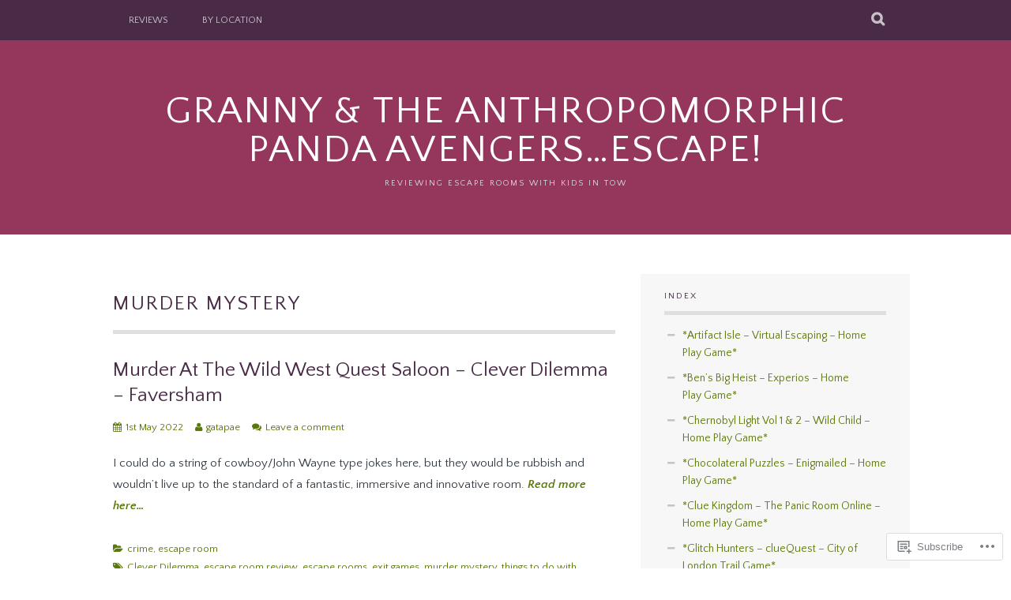

--- FILE ---
content_type: text/html; charset=UTF-8
request_url: https://gatapae.home.blog/tag/murder-mystery/
body_size: 22169
content:
<!DOCTYPE html>
<html lang="en-GB">
<head>
<meta charset="UTF-8">
<meta name="viewport" content="width=device-width, initial-scale=1">
<link rel="profile" href="http://gmpg.org/xfn/11">
<link rel="pingback" href="https://gatapae.home.blog/xmlrpc.php">
<title>murder mystery &#8211; Granny &amp; the Anthropomorphic Panda Avengers&#8230;Escape!</title>
<script type="text/javascript">
  WebFontConfig = {"google":{"families":["Quattrocento+Sans:r:latin,latin-ext","Quattrocento+Sans:r,i,b,bi:latin,latin-ext"]},"api_url":"https:\/\/fonts-api.wp.com\/css"};
  (function() {
    var wf = document.createElement('script');
    wf.src = '/wp-content/plugins/custom-fonts/js/webfont.js';
    wf.type = 'text/javascript';
    wf.async = 'true';
    var s = document.getElementsByTagName('script')[0];
    s.parentNode.insertBefore(wf, s);
	})();
</script><style id="jetpack-custom-fonts-css">.wf-active body, .wf-active button, .wf-active input, .wf-active select, .wf-active textarea{font-family:"Quattrocento Sans",sans-serif}.wf-active blockquote p{font-family:"Quattrocento Sans",sans-serif}.wf-active button, .wf-active input[type="button"], .wf-active input[type="reset"], .wf-active input[type="submit"]{font-family:"Quattrocento Sans",sans-serif}.wf-active .site-main .comment-navigation a, .wf-active .site-main .paging-navigation a, .wf-active .site-main .post-navigation a{font-family:"Quattrocento Sans",sans-serif}.wf-active .site-main .post-navigation a{font-family:"Quattrocento Sans",sans-serif}.wf-active .page-links a{font-family:"Quattrocento Sans",sans-serif}.wf-active .entry-meta, .wf-active .comment-meta{font-family:"Quattrocento Sans",sans-serif}.wf-active #infinite-handle span{font-family:"Quattrocento Sans",sans-serif}.wf-active .widget_flickr #flickr_badge_uber_wrapper td a:last-child{font-family:"Quattrocento Sans",sans-serif}.wf-active .nav-menu > ul > li > a{font-family:"Quattrocento Sans",sans-serif}.wf-active h1, .wf-active h2, .wf-active h3, .wf-active h4, .wf-active h5, .wf-active h6{font-family:"Quattrocento Sans",sans-serif;font-weight:400;font-style:normal}.wf-active h1{font-size:25.2px;font-style:normal;font-weight:400}.wf-active h2{font-size:21px;font-style:normal;font-weight:400}.wf-active h3{font-size:16.8px;font-style:normal;font-weight:400}.wf-active h4{font-size:12.6px;font-style:normal;font-weight:400}.wf-active h5{font-size:11.2px;font-style:normal;font-weight:400}.wf-active h6{font-size:10.5px;font-style:normal;font-weight:400}.wf-active .site-title, .wf-active .entry-title{font-family:"Quattrocento Sans",sans-serif;font-size:25.2px;font-weight:400;font-style:normal}.wf-active .widget-title{font-family:"Quattrocento Sans",sans-serif;font-size:11.2px;font-style:normal;font-weight:400}@media screen and (min-width: 480px){.wf-active .site-title{font-size:33.6px;font-style:normal;font-weight:400}}@media screen and (min-width: 768px){.wf-active .site-title{font-size:49px;font-style:normal;font-weight:400}}.wf-active .site-description{font-family:"Quattrocento Sans",sans-serif;font-size:10.5px;font-style:normal;font-weight:400}.wf-active div#jp-relatedposts h3.jp-relatedposts-headline{font-family:"Quattrocento Sans",sans-serif;font-style:normal;font-weight:400}.wf-active .site-main .post-navigation .meta-nav{font-family:"Quattrocento Sans",sans-serif;font-weight:400;font-style:normal}.wf-active .more-link a{font-size:8.4px;font-weight:400;font-style:normal}.wf-active .comments-title{font-size:14px;font-style:normal;font-weight:400}.wf-active .comment-reply-title{font-size:12.6px;font-style:normal;font-weight:400}</style>
<meta name='robots' content='max-image-preview:large' />

<!-- Async WordPress.com Remote Login -->
<script id="wpcom_remote_login_js">
var wpcom_remote_login_extra_auth = '';
function wpcom_remote_login_remove_dom_node_id( element_id ) {
	var dom_node = document.getElementById( element_id );
	if ( dom_node ) { dom_node.parentNode.removeChild( dom_node ); }
}
function wpcom_remote_login_remove_dom_node_classes( class_name ) {
	var dom_nodes = document.querySelectorAll( '.' + class_name );
	for ( var i = 0; i < dom_nodes.length; i++ ) {
		dom_nodes[ i ].parentNode.removeChild( dom_nodes[ i ] );
	}
}
function wpcom_remote_login_final_cleanup() {
	wpcom_remote_login_remove_dom_node_classes( "wpcom_remote_login_msg" );
	wpcom_remote_login_remove_dom_node_id( "wpcom_remote_login_key" );
	wpcom_remote_login_remove_dom_node_id( "wpcom_remote_login_validate" );
	wpcom_remote_login_remove_dom_node_id( "wpcom_remote_login_js" );
	wpcom_remote_login_remove_dom_node_id( "wpcom_request_access_iframe" );
	wpcom_remote_login_remove_dom_node_id( "wpcom_request_access_styles" );
}

// Watch for messages back from the remote login
window.addEventListener( "message", function( e ) {
	if ( e.origin === "https://r-login.wordpress.com" ) {
		var data = {};
		try {
			data = JSON.parse( e.data );
		} catch( e ) {
			wpcom_remote_login_final_cleanup();
			return;
		}

		if ( data.msg === 'LOGIN' ) {
			// Clean up the login check iframe
			wpcom_remote_login_remove_dom_node_id( "wpcom_remote_login_key" );

			var id_regex = new RegExp( /^[0-9]+$/ );
			var token_regex = new RegExp( /^.*|.*|.*$/ );
			if (
				token_regex.test( data.token )
				&& id_regex.test( data.wpcomid )
			) {
				// We have everything we need to ask for a login
				var script = document.createElement( "script" );
				script.setAttribute( "id", "wpcom_remote_login_validate" );
				script.src = '/remote-login.php?wpcom_remote_login=validate'
					+ '&wpcomid=' + data.wpcomid
					+ '&token=' + encodeURIComponent( data.token )
					+ '&host=' + window.location.protocol
					+ '//' + window.location.hostname
					+ '&postid=2104'
					+ '&is_singular=';
				document.body.appendChild( script );
			}

			return;
		}

		// Safari ITP, not logged in, so redirect
		if ( data.msg === 'LOGIN-REDIRECT' ) {
			window.location = 'https://wordpress.com/log-in?redirect_to=' + window.location.href;
			return;
		}

		// Safari ITP, storage access failed, remove the request
		if ( data.msg === 'LOGIN-REMOVE' ) {
			var css_zap = 'html { -webkit-transition: margin-top 1s; transition: margin-top 1s; } /* 9001 */ html { margin-top: 0 !important; } * html body { margin-top: 0 !important; } @media screen and ( max-width: 782px ) { html { margin-top: 0 !important; } * html body { margin-top: 0 !important; } }';
			var style_zap = document.createElement( 'style' );
			style_zap.type = 'text/css';
			style_zap.appendChild( document.createTextNode( css_zap ) );
			document.body.appendChild( style_zap );

			var e = document.getElementById( 'wpcom_request_access_iframe' );
			e.parentNode.removeChild( e );

			document.cookie = 'wordpress_com_login_access=denied; path=/; max-age=31536000';

			return;
		}

		// Safari ITP
		if ( data.msg === 'REQUEST_ACCESS' ) {
			console.log( 'request access: safari' );

			// Check ITP iframe enable/disable knob
			if ( wpcom_remote_login_extra_auth !== 'safari_itp_iframe' ) {
				return;
			}

			// If we are in a "private window" there is no ITP.
			var private_window = false;
			try {
				var opendb = window.openDatabase( null, null, null, null );
			} catch( e ) {
				private_window = true;
			}

			if ( private_window ) {
				console.log( 'private window' );
				return;
			}

			var iframe = document.createElement( 'iframe' );
			iframe.id = 'wpcom_request_access_iframe';
			iframe.setAttribute( 'scrolling', 'no' );
			iframe.setAttribute( 'sandbox', 'allow-storage-access-by-user-activation allow-scripts allow-same-origin allow-top-navigation-by-user-activation' );
			iframe.src = 'https://r-login.wordpress.com/remote-login.php?wpcom_remote_login=request_access&origin=' + encodeURIComponent( data.origin ) + '&wpcomid=' + encodeURIComponent( data.wpcomid );

			var css = 'html { -webkit-transition: margin-top 1s; transition: margin-top 1s; } /* 9001 */ html { margin-top: 46px !important; } * html body { margin-top: 46px !important; } @media screen and ( max-width: 660px ) { html { margin-top: 71px !important; } * html body { margin-top: 71px !important; } #wpcom_request_access_iframe { display: block; height: 71px !important; } } #wpcom_request_access_iframe { border: 0px; height: 46px; position: fixed; top: 0; left: 0; width: 100%; min-width: 100%; z-index: 99999; background: #23282d; } ';

			var style = document.createElement( 'style' );
			style.type = 'text/css';
			style.id = 'wpcom_request_access_styles';
			style.appendChild( document.createTextNode( css ) );
			document.body.appendChild( style );

			document.body.appendChild( iframe );
		}

		if ( data.msg === 'DONE' ) {
			wpcom_remote_login_final_cleanup();
		}
	}
}, false );

// Inject the remote login iframe after the page has had a chance to load
// more critical resources
window.addEventListener( "DOMContentLoaded", function( e ) {
	var iframe = document.createElement( "iframe" );
	iframe.style.display = "none";
	iframe.setAttribute( "scrolling", "no" );
	iframe.setAttribute( "id", "wpcom_remote_login_key" );
	iframe.src = "https://r-login.wordpress.com/remote-login.php"
		+ "?wpcom_remote_login=key"
		+ "&origin=aHR0cHM6Ly9nYXRhcGFlLmhvbWUuYmxvZw%3D%3D"
		+ "&wpcomid=158086676"
		+ "&time=" + Math.floor( Date.now() / 1000 );
	document.body.appendChild( iframe );
}, false );
</script>
<link rel='dns-prefetch' href='//s0.wp.com' />
<link rel="alternate" type="application/rss+xml" title="Granny &amp; the Anthropomorphic Panda Avengers...Escape! &raquo; Feed" href="https://gatapae.home.blog/feed/" />
<link rel="alternate" type="application/rss+xml" title="Granny &amp; the Anthropomorphic Panda Avengers...Escape! &raquo; Comments Feed" href="https://gatapae.home.blog/comments/feed/" />
<link rel="alternate" type="application/rss+xml" title="Granny &amp; the Anthropomorphic Panda Avengers...Escape! &raquo; murder mystery Tag Feed" href="https://gatapae.home.blog/tag/murder-mystery/feed/" />
	<script type="text/javascript">
		/* <![CDATA[ */
		function addLoadEvent(func) {
			var oldonload = window.onload;
			if (typeof window.onload != 'function') {
				window.onload = func;
			} else {
				window.onload = function () {
					oldonload();
					func();
				}
			}
		}
		/* ]]> */
	</script>
	<style id='wp-emoji-styles-inline-css'>

	img.wp-smiley, img.emoji {
		display: inline !important;
		border: none !important;
		box-shadow: none !important;
		height: 1em !important;
		width: 1em !important;
		margin: 0 0.07em !important;
		vertical-align: -0.1em !important;
		background: none !important;
		padding: 0 !important;
	}
/*# sourceURL=wp-emoji-styles-inline-css */
</style>
<link crossorigin='anonymous' rel='stylesheet' id='all-css-2-1' href='/wp-content/plugins/gutenberg-core/v22.2.0/build/styles/block-library/style.css?m=1764855221i&cssminify=yes' type='text/css' media='all' />
<style id='wp-block-library-inline-css'>
.has-text-align-justify {
	text-align:justify;
}
.has-text-align-justify{text-align:justify;}

/*# sourceURL=wp-block-library-inline-css */
</style><style id='wp-block-paragraph-inline-css'>
.is-small-text{font-size:.875em}.is-regular-text{font-size:1em}.is-large-text{font-size:2.25em}.is-larger-text{font-size:3em}.has-drop-cap:not(:focus):first-letter{float:left;font-size:8.4em;font-style:normal;font-weight:100;line-height:.68;margin:.05em .1em 0 0;text-transform:uppercase}body.rtl .has-drop-cap:not(:focus):first-letter{float:none;margin-left:.1em}p.has-drop-cap.has-background{overflow:hidden}:root :where(p.has-background){padding:1.25em 2.375em}:where(p.has-text-color:not(.has-link-color)) a{color:inherit}p.has-text-align-left[style*="writing-mode:vertical-lr"],p.has-text-align-right[style*="writing-mode:vertical-rl"]{rotate:180deg}
/*# sourceURL=/wp-content/plugins/gutenberg-core/v22.2.0/build/styles/block-library/paragraph/style.css */
</style>
<style id='global-styles-inline-css'>
:root{--wp--preset--aspect-ratio--square: 1;--wp--preset--aspect-ratio--4-3: 4/3;--wp--preset--aspect-ratio--3-4: 3/4;--wp--preset--aspect-ratio--3-2: 3/2;--wp--preset--aspect-ratio--2-3: 2/3;--wp--preset--aspect-ratio--16-9: 16/9;--wp--preset--aspect-ratio--9-16: 9/16;--wp--preset--color--black: #000000;--wp--preset--color--cyan-bluish-gray: #abb8c3;--wp--preset--color--white: #ffffff;--wp--preset--color--pale-pink: #f78da7;--wp--preset--color--vivid-red: #cf2e2e;--wp--preset--color--luminous-vivid-orange: #ff6900;--wp--preset--color--luminous-vivid-amber: #fcb900;--wp--preset--color--light-green-cyan: #7bdcb5;--wp--preset--color--vivid-green-cyan: #00d084;--wp--preset--color--pale-cyan-blue: #8ed1fc;--wp--preset--color--vivid-cyan-blue: #0693e3;--wp--preset--color--vivid-purple: #9b51e0;--wp--preset--gradient--vivid-cyan-blue-to-vivid-purple: linear-gradient(135deg,rgb(6,147,227) 0%,rgb(155,81,224) 100%);--wp--preset--gradient--light-green-cyan-to-vivid-green-cyan: linear-gradient(135deg,rgb(122,220,180) 0%,rgb(0,208,130) 100%);--wp--preset--gradient--luminous-vivid-amber-to-luminous-vivid-orange: linear-gradient(135deg,rgb(252,185,0) 0%,rgb(255,105,0) 100%);--wp--preset--gradient--luminous-vivid-orange-to-vivid-red: linear-gradient(135deg,rgb(255,105,0) 0%,rgb(207,46,46) 100%);--wp--preset--gradient--very-light-gray-to-cyan-bluish-gray: linear-gradient(135deg,rgb(238,238,238) 0%,rgb(169,184,195) 100%);--wp--preset--gradient--cool-to-warm-spectrum: linear-gradient(135deg,rgb(74,234,220) 0%,rgb(151,120,209) 20%,rgb(207,42,186) 40%,rgb(238,44,130) 60%,rgb(251,105,98) 80%,rgb(254,248,76) 100%);--wp--preset--gradient--blush-light-purple: linear-gradient(135deg,rgb(255,206,236) 0%,rgb(152,150,240) 100%);--wp--preset--gradient--blush-bordeaux: linear-gradient(135deg,rgb(254,205,165) 0%,rgb(254,45,45) 50%,rgb(107,0,62) 100%);--wp--preset--gradient--luminous-dusk: linear-gradient(135deg,rgb(255,203,112) 0%,rgb(199,81,192) 50%,rgb(65,88,208) 100%);--wp--preset--gradient--pale-ocean: linear-gradient(135deg,rgb(255,245,203) 0%,rgb(182,227,212) 50%,rgb(51,167,181) 100%);--wp--preset--gradient--electric-grass: linear-gradient(135deg,rgb(202,248,128) 0%,rgb(113,206,126) 100%);--wp--preset--gradient--midnight: linear-gradient(135deg,rgb(2,3,129) 0%,rgb(40,116,252) 100%);--wp--preset--font-size--small: 13px;--wp--preset--font-size--medium: 20px;--wp--preset--font-size--large: 36px;--wp--preset--font-size--x-large: 42px;--wp--preset--font-family--albert-sans: 'Albert Sans', sans-serif;--wp--preset--font-family--alegreya: Alegreya, serif;--wp--preset--font-family--arvo: Arvo, serif;--wp--preset--font-family--bodoni-moda: 'Bodoni Moda', serif;--wp--preset--font-family--bricolage-grotesque: 'Bricolage Grotesque', sans-serif;--wp--preset--font-family--cabin: Cabin, sans-serif;--wp--preset--font-family--chivo: Chivo, sans-serif;--wp--preset--font-family--commissioner: Commissioner, sans-serif;--wp--preset--font-family--cormorant: Cormorant, serif;--wp--preset--font-family--courier-prime: 'Courier Prime', monospace;--wp--preset--font-family--crimson-pro: 'Crimson Pro', serif;--wp--preset--font-family--dm-mono: 'DM Mono', monospace;--wp--preset--font-family--dm-sans: 'DM Sans', sans-serif;--wp--preset--font-family--dm-serif-display: 'DM Serif Display', serif;--wp--preset--font-family--domine: Domine, serif;--wp--preset--font-family--eb-garamond: 'EB Garamond', serif;--wp--preset--font-family--epilogue: Epilogue, sans-serif;--wp--preset--font-family--fahkwang: Fahkwang, sans-serif;--wp--preset--font-family--figtree: Figtree, sans-serif;--wp--preset--font-family--fira-sans: 'Fira Sans', sans-serif;--wp--preset--font-family--fjalla-one: 'Fjalla One', sans-serif;--wp--preset--font-family--fraunces: Fraunces, serif;--wp--preset--font-family--gabarito: Gabarito, system-ui;--wp--preset--font-family--ibm-plex-mono: 'IBM Plex Mono', monospace;--wp--preset--font-family--ibm-plex-sans: 'IBM Plex Sans', sans-serif;--wp--preset--font-family--ibarra-real-nova: 'Ibarra Real Nova', serif;--wp--preset--font-family--instrument-serif: 'Instrument Serif', serif;--wp--preset--font-family--inter: Inter, sans-serif;--wp--preset--font-family--josefin-sans: 'Josefin Sans', sans-serif;--wp--preset--font-family--jost: Jost, sans-serif;--wp--preset--font-family--libre-baskerville: 'Libre Baskerville', serif;--wp--preset--font-family--libre-franklin: 'Libre Franklin', sans-serif;--wp--preset--font-family--literata: Literata, serif;--wp--preset--font-family--lora: Lora, serif;--wp--preset--font-family--merriweather: Merriweather, serif;--wp--preset--font-family--montserrat: Montserrat, sans-serif;--wp--preset--font-family--newsreader: Newsreader, serif;--wp--preset--font-family--noto-sans-mono: 'Noto Sans Mono', sans-serif;--wp--preset--font-family--nunito: Nunito, sans-serif;--wp--preset--font-family--open-sans: 'Open Sans', sans-serif;--wp--preset--font-family--overpass: Overpass, sans-serif;--wp--preset--font-family--pt-serif: 'PT Serif', serif;--wp--preset--font-family--petrona: Petrona, serif;--wp--preset--font-family--piazzolla: Piazzolla, serif;--wp--preset--font-family--playfair-display: 'Playfair Display', serif;--wp--preset--font-family--plus-jakarta-sans: 'Plus Jakarta Sans', sans-serif;--wp--preset--font-family--poppins: Poppins, sans-serif;--wp--preset--font-family--raleway: Raleway, sans-serif;--wp--preset--font-family--roboto: Roboto, sans-serif;--wp--preset--font-family--roboto-slab: 'Roboto Slab', serif;--wp--preset--font-family--rubik: Rubik, sans-serif;--wp--preset--font-family--rufina: Rufina, serif;--wp--preset--font-family--sora: Sora, sans-serif;--wp--preset--font-family--source-sans-3: 'Source Sans 3', sans-serif;--wp--preset--font-family--source-serif-4: 'Source Serif 4', serif;--wp--preset--font-family--space-mono: 'Space Mono', monospace;--wp--preset--font-family--syne: Syne, sans-serif;--wp--preset--font-family--texturina: Texturina, serif;--wp--preset--font-family--urbanist: Urbanist, sans-serif;--wp--preset--font-family--work-sans: 'Work Sans', sans-serif;--wp--preset--spacing--20: 0.44rem;--wp--preset--spacing--30: 0.67rem;--wp--preset--spacing--40: 1rem;--wp--preset--spacing--50: 1.5rem;--wp--preset--spacing--60: 2.25rem;--wp--preset--spacing--70: 3.38rem;--wp--preset--spacing--80: 5.06rem;--wp--preset--shadow--natural: 6px 6px 9px rgba(0, 0, 0, 0.2);--wp--preset--shadow--deep: 12px 12px 50px rgba(0, 0, 0, 0.4);--wp--preset--shadow--sharp: 6px 6px 0px rgba(0, 0, 0, 0.2);--wp--preset--shadow--outlined: 6px 6px 0px -3px rgb(255, 255, 255), 6px 6px rgb(0, 0, 0);--wp--preset--shadow--crisp: 6px 6px 0px rgb(0, 0, 0);}:where(.is-layout-flex){gap: 0.5em;}:where(.is-layout-grid){gap: 0.5em;}body .is-layout-flex{display: flex;}.is-layout-flex{flex-wrap: wrap;align-items: center;}.is-layout-flex > :is(*, div){margin: 0;}body .is-layout-grid{display: grid;}.is-layout-grid > :is(*, div){margin: 0;}:where(.wp-block-columns.is-layout-flex){gap: 2em;}:where(.wp-block-columns.is-layout-grid){gap: 2em;}:where(.wp-block-post-template.is-layout-flex){gap: 1.25em;}:where(.wp-block-post-template.is-layout-grid){gap: 1.25em;}.has-black-color{color: var(--wp--preset--color--black) !important;}.has-cyan-bluish-gray-color{color: var(--wp--preset--color--cyan-bluish-gray) !important;}.has-white-color{color: var(--wp--preset--color--white) !important;}.has-pale-pink-color{color: var(--wp--preset--color--pale-pink) !important;}.has-vivid-red-color{color: var(--wp--preset--color--vivid-red) !important;}.has-luminous-vivid-orange-color{color: var(--wp--preset--color--luminous-vivid-orange) !important;}.has-luminous-vivid-amber-color{color: var(--wp--preset--color--luminous-vivid-amber) !important;}.has-light-green-cyan-color{color: var(--wp--preset--color--light-green-cyan) !important;}.has-vivid-green-cyan-color{color: var(--wp--preset--color--vivid-green-cyan) !important;}.has-pale-cyan-blue-color{color: var(--wp--preset--color--pale-cyan-blue) !important;}.has-vivid-cyan-blue-color{color: var(--wp--preset--color--vivid-cyan-blue) !important;}.has-vivid-purple-color{color: var(--wp--preset--color--vivid-purple) !important;}.has-black-background-color{background-color: var(--wp--preset--color--black) !important;}.has-cyan-bluish-gray-background-color{background-color: var(--wp--preset--color--cyan-bluish-gray) !important;}.has-white-background-color{background-color: var(--wp--preset--color--white) !important;}.has-pale-pink-background-color{background-color: var(--wp--preset--color--pale-pink) !important;}.has-vivid-red-background-color{background-color: var(--wp--preset--color--vivid-red) !important;}.has-luminous-vivid-orange-background-color{background-color: var(--wp--preset--color--luminous-vivid-orange) !important;}.has-luminous-vivid-amber-background-color{background-color: var(--wp--preset--color--luminous-vivid-amber) !important;}.has-light-green-cyan-background-color{background-color: var(--wp--preset--color--light-green-cyan) !important;}.has-vivid-green-cyan-background-color{background-color: var(--wp--preset--color--vivid-green-cyan) !important;}.has-pale-cyan-blue-background-color{background-color: var(--wp--preset--color--pale-cyan-blue) !important;}.has-vivid-cyan-blue-background-color{background-color: var(--wp--preset--color--vivid-cyan-blue) !important;}.has-vivid-purple-background-color{background-color: var(--wp--preset--color--vivid-purple) !important;}.has-black-border-color{border-color: var(--wp--preset--color--black) !important;}.has-cyan-bluish-gray-border-color{border-color: var(--wp--preset--color--cyan-bluish-gray) !important;}.has-white-border-color{border-color: var(--wp--preset--color--white) !important;}.has-pale-pink-border-color{border-color: var(--wp--preset--color--pale-pink) !important;}.has-vivid-red-border-color{border-color: var(--wp--preset--color--vivid-red) !important;}.has-luminous-vivid-orange-border-color{border-color: var(--wp--preset--color--luminous-vivid-orange) !important;}.has-luminous-vivid-amber-border-color{border-color: var(--wp--preset--color--luminous-vivid-amber) !important;}.has-light-green-cyan-border-color{border-color: var(--wp--preset--color--light-green-cyan) !important;}.has-vivid-green-cyan-border-color{border-color: var(--wp--preset--color--vivid-green-cyan) !important;}.has-pale-cyan-blue-border-color{border-color: var(--wp--preset--color--pale-cyan-blue) !important;}.has-vivid-cyan-blue-border-color{border-color: var(--wp--preset--color--vivid-cyan-blue) !important;}.has-vivid-purple-border-color{border-color: var(--wp--preset--color--vivid-purple) !important;}.has-vivid-cyan-blue-to-vivid-purple-gradient-background{background: var(--wp--preset--gradient--vivid-cyan-blue-to-vivid-purple) !important;}.has-light-green-cyan-to-vivid-green-cyan-gradient-background{background: var(--wp--preset--gradient--light-green-cyan-to-vivid-green-cyan) !important;}.has-luminous-vivid-amber-to-luminous-vivid-orange-gradient-background{background: var(--wp--preset--gradient--luminous-vivid-amber-to-luminous-vivid-orange) !important;}.has-luminous-vivid-orange-to-vivid-red-gradient-background{background: var(--wp--preset--gradient--luminous-vivid-orange-to-vivid-red) !important;}.has-very-light-gray-to-cyan-bluish-gray-gradient-background{background: var(--wp--preset--gradient--very-light-gray-to-cyan-bluish-gray) !important;}.has-cool-to-warm-spectrum-gradient-background{background: var(--wp--preset--gradient--cool-to-warm-spectrum) !important;}.has-blush-light-purple-gradient-background{background: var(--wp--preset--gradient--blush-light-purple) !important;}.has-blush-bordeaux-gradient-background{background: var(--wp--preset--gradient--blush-bordeaux) !important;}.has-luminous-dusk-gradient-background{background: var(--wp--preset--gradient--luminous-dusk) !important;}.has-pale-ocean-gradient-background{background: var(--wp--preset--gradient--pale-ocean) !important;}.has-electric-grass-gradient-background{background: var(--wp--preset--gradient--electric-grass) !important;}.has-midnight-gradient-background{background: var(--wp--preset--gradient--midnight) !important;}.has-small-font-size{font-size: var(--wp--preset--font-size--small) !important;}.has-medium-font-size{font-size: var(--wp--preset--font-size--medium) !important;}.has-large-font-size{font-size: var(--wp--preset--font-size--large) !important;}.has-x-large-font-size{font-size: var(--wp--preset--font-size--x-large) !important;}.has-albert-sans-font-family{font-family: var(--wp--preset--font-family--albert-sans) !important;}.has-alegreya-font-family{font-family: var(--wp--preset--font-family--alegreya) !important;}.has-arvo-font-family{font-family: var(--wp--preset--font-family--arvo) !important;}.has-bodoni-moda-font-family{font-family: var(--wp--preset--font-family--bodoni-moda) !important;}.has-bricolage-grotesque-font-family{font-family: var(--wp--preset--font-family--bricolage-grotesque) !important;}.has-cabin-font-family{font-family: var(--wp--preset--font-family--cabin) !important;}.has-chivo-font-family{font-family: var(--wp--preset--font-family--chivo) !important;}.has-commissioner-font-family{font-family: var(--wp--preset--font-family--commissioner) !important;}.has-cormorant-font-family{font-family: var(--wp--preset--font-family--cormorant) !important;}.has-courier-prime-font-family{font-family: var(--wp--preset--font-family--courier-prime) !important;}.has-crimson-pro-font-family{font-family: var(--wp--preset--font-family--crimson-pro) !important;}.has-dm-mono-font-family{font-family: var(--wp--preset--font-family--dm-mono) !important;}.has-dm-sans-font-family{font-family: var(--wp--preset--font-family--dm-sans) !important;}.has-dm-serif-display-font-family{font-family: var(--wp--preset--font-family--dm-serif-display) !important;}.has-domine-font-family{font-family: var(--wp--preset--font-family--domine) !important;}.has-eb-garamond-font-family{font-family: var(--wp--preset--font-family--eb-garamond) !important;}.has-epilogue-font-family{font-family: var(--wp--preset--font-family--epilogue) !important;}.has-fahkwang-font-family{font-family: var(--wp--preset--font-family--fahkwang) !important;}.has-figtree-font-family{font-family: var(--wp--preset--font-family--figtree) !important;}.has-fira-sans-font-family{font-family: var(--wp--preset--font-family--fira-sans) !important;}.has-fjalla-one-font-family{font-family: var(--wp--preset--font-family--fjalla-one) !important;}.has-fraunces-font-family{font-family: var(--wp--preset--font-family--fraunces) !important;}.has-gabarito-font-family{font-family: var(--wp--preset--font-family--gabarito) !important;}.has-ibm-plex-mono-font-family{font-family: var(--wp--preset--font-family--ibm-plex-mono) !important;}.has-ibm-plex-sans-font-family{font-family: var(--wp--preset--font-family--ibm-plex-sans) !important;}.has-ibarra-real-nova-font-family{font-family: var(--wp--preset--font-family--ibarra-real-nova) !important;}.has-instrument-serif-font-family{font-family: var(--wp--preset--font-family--instrument-serif) !important;}.has-inter-font-family{font-family: var(--wp--preset--font-family--inter) !important;}.has-josefin-sans-font-family{font-family: var(--wp--preset--font-family--josefin-sans) !important;}.has-jost-font-family{font-family: var(--wp--preset--font-family--jost) !important;}.has-libre-baskerville-font-family{font-family: var(--wp--preset--font-family--libre-baskerville) !important;}.has-libre-franklin-font-family{font-family: var(--wp--preset--font-family--libre-franklin) !important;}.has-literata-font-family{font-family: var(--wp--preset--font-family--literata) !important;}.has-lora-font-family{font-family: var(--wp--preset--font-family--lora) !important;}.has-merriweather-font-family{font-family: var(--wp--preset--font-family--merriweather) !important;}.has-montserrat-font-family{font-family: var(--wp--preset--font-family--montserrat) !important;}.has-newsreader-font-family{font-family: var(--wp--preset--font-family--newsreader) !important;}.has-noto-sans-mono-font-family{font-family: var(--wp--preset--font-family--noto-sans-mono) !important;}.has-nunito-font-family{font-family: var(--wp--preset--font-family--nunito) !important;}.has-open-sans-font-family{font-family: var(--wp--preset--font-family--open-sans) !important;}.has-overpass-font-family{font-family: var(--wp--preset--font-family--overpass) !important;}.has-pt-serif-font-family{font-family: var(--wp--preset--font-family--pt-serif) !important;}.has-petrona-font-family{font-family: var(--wp--preset--font-family--petrona) !important;}.has-piazzolla-font-family{font-family: var(--wp--preset--font-family--piazzolla) !important;}.has-playfair-display-font-family{font-family: var(--wp--preset--font-family--playfair-display) !important;}.has-plus-jakarta-sans-font-family{font-family: var(--wp--preset--font-family--plus-jakarta-sans) !important;}.has-poppins-font-family{font-family: var(--wp--preset--font-family--poppins) !important;}.has-raleway-font-family{font-family: var(--wp--preset--font-family--raleway) !important;}.has-roboto-font-family{font-family: var(--wp--preset--font-family--roboto) !important;}.has-roboto-slab-font-family{font-family: var(--wp--preset--font-family--roboto-slab) !important;}.has-rubik-font-family{font-family: var(--wp--preset--font-family--rubik) !important;}.has-rufina-font-family{font-family: var(--wp--preset--font-family--rufina) !important;}.has-sora-font-family{font-family: var(--wp--preset--font-family--sora) !important;}.has-source-sans-3-font-family{font-family: var(--wp--preset--font-family--source-sans-3) !important;}.has-source-serif-4-font-family{font-family: var(--wp--preset--font-family--source-serif-4) !important;}.has-space-mono-font-family{font-family: var(--wp--preset--font-family--space-mono) !important;}.has-syne-font-family{font-family: var(--wp--preset--font-family--syne) !important;}.has-texturina-font-family{font-family: var(--wp--preset--font-family--texturina) !important;}.has-urbanist-font-family{font-family: var(--wp--preset--font-family--urbanist) !important;}.has-work-sans-font-family{font-family: var(--wp--preset--font-family--work-sans) !important;}
/*# sourceURL=global-styles-inline-css */
</style>

<style id='classic-theme-styles-inline-css'>
/*! This file is auto-generated */
.wp-block-button__link{color:#fff;background-color:#32373c;border-radius:9999px;box-shadow:none;text-decoration:none;padding:calc(.667em + 2px) calc(1.333em + 2px);font-size:1.125em}.wp-block-file__button{background:#32373c;color:#fff;text-decoration:none}
/*# sourceURL=/wp-includes/css/classic-themes.min.css */
</style>
<link crossorigin='anonymous' rel='stylesheet' id='all-css-4-1' href='/_static/??-eJx9kFkOwjAMRC+Ea5VWLB+Is6TBlECcRHFKxe0xILGoqD9RbM+zZoxjAhtDoVAw+aF3QdDGzkd7EVxW9aaqQRwnT5DpWrV4cFLeCpBy81RZkQV+LeIBPrsyaZ+TKQ8F08EZ8sQqm8PGpAx0XcokAvqyGxjKSUGZcK82pqHTCCYQqgCPOgQzkkSeGpwQ/3NMZC7YlxSeBucSZNIT9frtn3Y+5RzUUwQ9rCkuhp8Cjt64/ED3vKvXbb3aNk2zOd8B43umBg==&cssminify=yes' type='text/css' media='all' />
<link crossorigin='anonymous' rel='stylesheet' id='print-css-5-1' href='/wp-content/mu-plugins/global-print/global-print.css?m=1465851035i&cssminify=yes' type='text/css' media='print' />
<style id='jetpack-global-styles-frontend-style-inline-css'>
:root { --font-headings: unset; --font-base: unset; --font-headings-default: -apple-system,BlinkMacSystemFont,"Segoe UI",Roboto,Oxygen-Sans,Ubuntu,Cantarell,"Helvetica Neue",sans-serif; --font-base-default: -apple-system,BlinkMacSystemFont,"Segoe UI",Roboto,Oxygen-Sans,Ubuntu,Cantarell,"Helvetica Neue",sans-serif;}
/*# sourceURL=jetpack-global-styles-frontend-style-inline-css */
</style>
<link crossorigin='anonymous' rel='stylesheet' id='all-css-8-1' href='/wp-content/themes/h4/global.css?m=1420737423i&cssminify=yes' type='text/css' media='all' />
<script type="text/javascript" id="wpcom-actionbar-placeholder-js-extra">
/* <![CDATA[ */
var actionbardata = {"siteID":"158086676","postID":"0","siteURL":"https://gatapae.home.blog","xhrURL":"https://gatapae.home.blog/wp-admin/admin-ajax.php","nonce":"e12cb40046","isLoggedIn":"","statusMessage":"","subsEmailDefault":"instantly","proxyScriptUrl":"https://s0.wp.com/wp-content/js/wpcom-proxy-request.js?m=1513050504i&amp;ver=20211021","i18n":{"followedText":"New posts from this site will now appear in your \u003Ca href=\"https://wordpress.com/reader\"\u003EReader\u003C/a\u003E","foldBar":"Collapse this bar","unfoldBar":"Expand this bar","shortLinkCopied":"Shortlink copied to clipboard."}};
//# sourceURL=wpcom-actionbar-placeholder-js-extra
/* ]]> */
</script>
<script type="text/javascript" id="jetpack-mu-wpcom-settings-js-before">
/* <![CDATA[ */
var JETPACK_MU_WPCOM_SETTINGS = {"assetsUrl":"https://s0.wp.com/wp-content/mu-plugins/jetpack-mu-wpcom-plugin/sun/jetpack_vendor/automattic/jetpack-mu-wpcom/src/build/"};
//# sourceURL=jetpack-mu-wpcom-settings-js-before
/* ]]> */
</script>
<script crossorigin='anonymous' type='text/javascript'  src='/_static/??-eJzTLy/QTc7PK0nNK9HPKtYvyinRLSjKr6jUyyrW0QfKZeYl55SmpBaDJLMKS1OLKqGUXm5mHkFFurmZ6UWJJalQxfa5tobmRgamxgZmFpZZACbyLJI='></script>
<script type="text/javascript" id="rlt-proxy-js-after">
/* <![CDATA[ */
	rltInitialize( {"token":null,"iframeOrigins":["https:\/\/widgets.wp.com"]} );
//# sourceURL=rlt-proxy-js-after
/* ]]> */
</script>
<link rel="EditURI" type="application/rsd+xml" title="RSD" href="https://gatapaehome.wordpress.com/xmlrpc.php?rsd" />
<meta name="generator" content="WordPress.com" />

<!-- Jetpack Open Graph Tags -->
<meta property="og:type" content="website" />
<meta property="og:title" content="murder mystery &#8211; Granny &amp; the Anthropomorphic Panda Avengers&#8230;Escape!" />
<meta property="og:url" content="https://gatapae.home.blog/tag/murder-mystery/" />
<meta property="og:site_name" content="Granny &amp; the Anthropomorphic Panda Avengers...Escape!" />
<meta property="og:image" content="https://gatapae.home.blog/wp-content/uploads/2019/02/cropped-pandasq.jpg?w=200" />
<meta property="og:image:width" content="200" />
<meta property="og:image:height" content="200" />
<meta property="og:image:alt" content="" />
<meta property="og:locale" content="en_GB" />

<!-- End Jetpack Open Graph Tags -->
<link rel="search" type="application/opensearchdescription+xml" href="https://gatapae.home.blog/osd.xml" title="Granny &#38; the Anthropomorphic Panda Avengers...Escape!" />
<link rel="search" type="application/opensearchdescription+xml" href="https://s1.wp.com/opensearch.xml" title="WordPress.com" />
<meta name="description" content="Posts about murder mystery written by gatapae" />
<style type="text/css" id="custom-colors-css">    .site-main .post-navigation a:hover {
        background-color: transparent !important;
    }

    @media only screen and (min-width: 767px) {
        .nav-menu ul ul a {
            color: #333;
        }
    }

    @media only screen and (max-width: 767px) {
        .nav-menu ul ul li:hover > a,
        .nav-menu ul ul li.current_page_item > a,
        .nav-menu ul ul li.current-menu-item > a,
        .nav-menu ul ul li.current-menu-ancestor > a,
        .nav-menu ul ul li.current_page_ancestor > a,
        .nav-menu ul ul li.current-post-parent > a {
            opacity: 1;
        }
    }

.site-footer, .footer-widget-area .widget-title, .site-footer a:hover { color: #FFFFFF;}
.nav-menu > ul > li > a { color: #FFFFFF;}
.site-title a, .site-title a:hover { color: #FFFFFF;}
.site-main .post-navigation a:hover, .site-main .post-navigation a:focus { background: #f7f7f7;}
blockquote p { color: #828a8c;}
blockquote cite { color: #384750;}
.site-description { color: #D4DADC;}
.site-top, .site-footer, .search-expand { background-color: #492b47;}
h1, h2, h3, h4, h5, h6, .entry-title a { color: #492B47;}
.entry-meta a:hover, .entry-meta a:focus, .page-links a { color: #492B47;}
.site-main .comment-navigation a, .site-main .paging-navigation a, .site-main .post-navigation a, .site-main .post-navigation .meta-nav { color: #492B47;}
.widget-title a { color: #492B47;}
a, .site-main .post-navigation a, .entry-meta, .comment-meta { color: #5B780B;}
.widget_flickr #flickr_badge_uber_wrapper td a:last-child { color: #58740A;}
button, input[type="button"], input[type="reset"], input[type="submit"], #infinite-handle span { background-color: #607717;}
.more-link a:hover, .more-link a:focus, .page-links a:hover, .page-links a:focus { background-color: #607717;}
.site-main .comment-navigation a:hover,
            .site-main .comment-navigation a:focus,
            .site-main .paging-navigation a:hover,
            .site-main .paging-navigation a:focus,
            .site-main .post-navigation a:hover,
            .site-main .post-navigation a:focus { background-color: #607717;}
a:hover,
            a:active,
            .menu ul ul li > a:hover,
            .nav-menu ul ul li:hover > a,
            .nav-menu ul ul li.focus a,
            .nav-menu ul ul li.current_page_item > a,
            .nav-menu ul ul li.current-menu-item > a,
            .nav-menu ul ul li.current-menu-ancestor > a,
            .nav-menu ul ul li.current_page_ancestor > a,
            .nav-menu ul ul li.current-post-parent > a,
            .entry-title a:hover,
            .entry-title a:focus { color: #607717;}
.site-main .post-navigation a:hover, .site-main .post-navigation a:focus { color: #5A6F15;}
.widget_flickr #flickr_badge_uber_wrapper td a:last-child:hover { color: #5A6F15;}
.site-header  { background-color: #95365c;}
.site-footer a { color: #D594AC;}
.footer-widget-area .widget_flickr #flickr_badge_uber_wrapper td a:last-child { color: #D594AC;}
</style>
<link rel="icon" href="https://gatapae.home.blog/wp-content/uploads/2019/02/cropped-pandasq.jpg?w=32" sizes="32x32" />
<link rel="icon" href="https://gatapae.home.blog/wp-content/uploads/2019/02/cropped-pandasq.jpg?w=192" sizes="192x192" />
<link rel="apple-touch-icon" href="https://gatapae.home.blog/wp-content/uploads/2019/02/cropped-pandasq.jpg?w=180" />
<meta name="msapplication-TileImage" content="https://gatapae.home.blog/wp-content/uploads/2019/02/cropped-pandasq.jpg?w=270" />
</head>

<body class="archive tag tag-murder-mystery tag-1383990 wp-theme-pubplane customizer-styles-applied jetpack-reblog-enabled custom-colors">
	<a class="skip-link screen-reader-text" href="#content">Skip to content</a>

	<div class="site-top">
		<div class="content-wrapper">
			<nav id="site-navigation" class="main-navigation" role="navigation">
				<button class="menu-toggle" aria-controls="menu" aria-expanded="false"><span class="screen-reader-text">Primary Menu</span></button>
				<div class="nav-menu"><ul id="menu-reviews" class="menu"><li id="menu-item-6" class="menu-item menu-item-type-custom menu-item-object-custom menu-item-6"><a href="https://gatapae.home.blog/reviews/">Reviews</a></li>
<li id="menu-item-649" class="menu-item menu-item-type-post_type menu-item-object-page menu-item-649"><a href="https://gatapae.home.blog/by-location/">By Location</a></li>
</ul></div>			</nav><!-- #site-navigation -->

			<div class="site-search">
				<button class="search-toggle"><span class="screen-reader-text">Search</span></button>
				<div class="search-expand">
					<div class="search-expand-inner">
						<form role="search" method="get" class="search-form" action="https://gatapae.home.blog/">
				<label>
					<span class="screen-reader-text">Search for:</span>
					<input type="search" class="search-field" placeholder="Search &hellip;" value="" name="s" />
				</label>
				<input type="submit" class="search-submit" value="Search" />
			</form>					</div>
				</div>
			</div><!-- .site-search -->
    	</div>
	</div><!-- .site-top -->

	<header class="site-header" role="banner">
			<div class="site-branding">
				<a href="https://gatapae.home.blog/" class="site-logo-link" rel="home" itemprop="url"></a>				<h1 class="site-title"><a href="https://gatapae.home.blog/" rel="home">Granny &amp; the Anthropomorphic Panda Avengers&#8230;Escape!</a></h1>
				<h2 class="site-description">Reviewing Escape Rooms with kids in tow</h2>
			</div><!-- .site-branding -->
	</header><!-- .site-header -->

	<div id="content" class="site-content">
	<div id="primary" class="content-area">
		<main id="main" class="site-main" role="main">

		
			<header class="page-header">
				<h1 class="page-title">
					murder mystery				</h1>
							</header><!-- .page-header -->

			
				
<article id="post-2104" class="post-2104 post type-post status-publish format-standard hentry category-crime category-escape-room tag-clever-dilemma tag-escape-room-review tag-escape-rooms tag-exit-games tag-murder-mystery tag-things-to-do-with-teenagers tag-wild-wild-west">
	<header class="entry-header">

		<h2 class="entry-title"><a href="https://gatapae.home.blog/2022/05/01/murder-at-the-wild-west-quest-saloon-clever-dilemma-faversham/" rel="bookmark">Murder At The Wild West Quest Saloon &#8211; Clever Dilemma &#8211;&nbsp;Faversham</a></h2>
					<div class="entry-meta">
				<span class="posted-on"><a href="https://gatapae.home.blog/2022/05/01/murder-at-the-wild-west-quest-saloon-clever-dilemma-faversham/" rel="bookmark"><time class="entry-date published" datetime="2022-05-01T13:35:27+01:00">1st May 2022</time></a></span><span class="byline"><span class="author vcard"><a class="url fn n" href="https://gatapae.home.blog/author/gatapae/">gatapae</a></span></span><span class="comments-link"><a href="https://gatapae.home.blog/2022/05/01/murder-at-the-wild-west-quest-saloon-clever-dilemma-faversham/#respond">Leave a comment</a></span>			</div><!-- .entry-meta -->
		
	</header><!-- .entry-header -->

	
		<div class="entry-content">
			
<p>I could do a string of cowboy/John Wayne type jokes here, but they would be rubbish and wouldn&#8217;t live up to the standard of a fantastic, immersive and innovative room. <a href="https://gatapae.home.blog/murder-at-the-wild-west-quest-saloon-clever-dilemma-faversham/"><em><strong>Read more here&#8230; </strong></em></a></p>
					</div><!-- .entry-content -->

	
	<footer class="entry-meta entry-footer">
		<span class="cat-links"><a href="https://gatapae.home.blog/category/crime/" rel="category tag">crime</a>, <a href="https://gatapae.home.blog/category/escape-room/" rel="category tag">escape room</a></span><span class="tags-links"><a href="https://gatapae.home.blog/tag/clever-dilemma/" rel="tag">Clever Dilemma</a>, <a href="https://gatapae.home.blog/tag/escape-room-review/" rel="tag">escape room review</a>, <a href="https://gatapae.home.blog/tag/escape-rooms/" rel="tag">escape rooms</a>, <a href="https://gatapae.home.blog/tag/exit-games/" rel="tag">exit games</a>, <a href="https://gatapae.home.blog/tag/murder-mystery/" rel="tag">murder mystery</a>, <a href="https://gatapae.home.blog/tag/things-to-do-with-teenagers/" rel="tag">things to do with teenagers</a>, <a href="https://gatapae.home.blog/tag/wild-wild-west/" rel="tag">Wild Wild West</a></span>	</footer><!-- .entry-footer -->
</article><!-- #post-2104 -->
			
				
<article id="post-1098" class="post-1098 post type-post status-publish format-standard hentry category-crime category-online-escape-rooms tag-bugsy tag-cluedo tag-escape-room-review tag-escape-rooms tag-great-scott-escapes tag-murder-mystery tag-online-escape-room-review tag-online-escape-rooms">
	<header class="entry-header">

		<h2 class="entry-title"><a href="https://gatapae.home.blog/2021/03/24/who-killed-bugsy-marlowe-great-scott-escapes-home-play-game/" rel="bookmark">*Who Killed Bugsy Marlowe? &#8211; Great Scott Escapes &#8211; Home Play&nbsp;Game*</a></h2>
					<div class="entry-meta">
				<span class="posted-on"><a href="https://gatapae.home.blog/2021/03/24/who-killed-bugsy-marlowe-great-scott-escapes-home-play-game/" rel="bookmark"><time class="entry-date published" datetime="2021-03-24T23:56:22+00:00">24th Mar 2021</time><time class="updated" datetime="2021-06-12T16:19:51+01:00">12th Jun 2021</time></a></span><span class="byline"><span class="author vcard"><a class="url fn n" href="https://gatapae.home.blog/author/gatapae/">gatapae</a></span></span><span class="comments-link"><a href="https://gatapae.home.blog/2021/03/24/who-killed-bugsy-marlowe-great-scott-escapes-home-play-game/#respond">Leave a comment</a></span>			</div><!-- .entry-meta -->
		
	</header><!-- .entry-header -->

	
		<div class="entry-content">
			
<p>The year, 1937.  The scene, three clueless dames trapped in a classy hotel with a corpse, a murderer and more clues than a Raymond Chandler hot dream.  Enter, our hero (from IT) to save us from a terrible fate&#8230;</p>



<p><a href="https://gatapae.home.blog/who-killed-bugsy-marlowe-great-scott-escapes-home-play-game/"><strong><em>Read more, here&#8230;</em></strong></a></p>
					</div><!-- .entry-content -->

	
	<footer class="entry-meta entry-footer">
		<span class="cat-links"><a href="https://gatapae.home.blog/category/crime/" rel="category tag">crime</a>, <a href="https://gatapae.home.blog/category/online-escape-rooms/" rel="category tag">online escape rooms</a></span><span class="tags-links"><a href="https://gatapae.home.blog/tag/bugsy/" rel="tag">Bugsy</a>, <a href="https://gatapae.home.blog/tag/cluedo/" rel="tag">Cluedo</a>, <a href="https://gatapae.home.blog/tag/escape-room-review/" rel="tag">escape room review</a>, <a href="https://gatapae.home.blog/tag/escape-rooms/" rel="tag">escape rooms</a>, <a href="https://gatapae.home.blog/tag/great-scott-escapes/" rel="tag">Great Scott Escapes</a>, <a href="https://gatapae.home.blog/tag/murder-mystery/" rel="tag">murder mystery</a>, <a href="https://gatapae.home.blog/tag/online-escape-room-review/" rel="tag">online escape room review</a>, <a href="https://gatapae.home.blog/tag/online-escape-rooms/" rel="tag">online escape rooms</a></span>	</footer><!-- .entry-footer -->
</article><!-- #post-1098 -->
			
			
		
		</main><!-- #main -->
	</div><!-- .content-area -->

	<div id="secondary" class="widget-area" role="complementary">
		<aside id="pages-3" class="widget widget_pages"><h3 class="widget-title">Index</h3>
			<ul>
				<li class="page_item page-item-1953"><a href="https://gatapae.home.blog/artifact-isle-virtual-escaping-home-play-game/">*Artifact Isle &#8211; Virtual Escaping &#8211; Home Play&nbsp;Game*</a></li>
<li class="page_item page-item-1124"><a href="https://gatapae.home.blog/bens-big-heist-experios-home-play-game/">*Ben&#8217;s Big Heist &#8211; Experios &#8211; Home Play&nbsp;Game*</a></li>
<li class="page_item page-item-1255"><a href="https://gatapae.home.blog/chernobyl-light-vol-1-amp-2-wild-child-home-play-game/">*Chernobyl Light Vol 1 &amp; 2 &#8211; Wild Child &#8211; Home Play&nbsp;Game*</a></li>
<li class="page_item page-item-2021"><a href="https://gatapae.home.blog/chocolateral-puzzles-enigmailed-home-play-game/">*Chocolateral Puzzles &#8211; Enigmailed &#8211; Home Play&nbsp;Game*</a></li>
<li class="page_item page-item-1053"><a href="https://gatapae.home.blog/clue-kingdom-the-panic-room-online-home-play-game/">*Clue Kingdom &#8211; The Panic Room Online &#8211; Home Play&nbsp;Game*</a></li>
<li class="page_item page-item-2817"><a href="https://gatapae.home.blog/glitch-hunters-cluequest-city-of-london-trail-game/">*Glitch Hunters &#8211; clueQuest &#8211; City of London Trail&nbsp;Game*</a></li>
<li class="page_item page-item-789"><a href="https://gatapae.home.blog/operation-p-r-a-t-get-lost-escape-rooms-home-play-game/">*Operation P.R.A.T. &#8211; Get Lost Escape Rooms &#8211; Home Play&nbsp;Game*</a></li>
<li class="page_item page-item-767"><a href="https://gatapae.home.blog/sector-x-the-b-r-u-c-e-project-bewilderbox-eltham-escapes-home-escape-game/">*Sector X-The B.R.U.C.E. Project &#8211; Bewilderbox/Eltham Escapes &#8211; Home Escape&nbsp;Game*</a></li>
<li class="page_item page-item-1202"><a href="https://gatapae.home.blog/spirit-seekers-ireland-the-clare-abbey-online-escape-rooms-ireland-home-play-game/">*Spirit Seekers Ireland: The Clare Abbey &#8211; Online Escape Rooms Ireland &#8211; Home Play&nbsp;Game*</a></li>
<li class="page_item page-item-728"><a href="https://gatapae.home.blog/the-insiders-deadlocked-home-play-game/">*The Insiders &#8211; Deadlocked &#8211; Home Play&nbsp;Game*</a></li>
<li class="page_item page-item-836"><a href="https://gatapae.home.blog/the-overseer-the-panic-room-online-home-play-game/">*The Overseer &#8211; The Panic Room Online &#8211; Home Play&nbsp;Game*</a></li>
<li class="page_item page-item-979"><a href="https://gatapae.home.blog/the-sapphire-palace-palace-games-home-play-game/">*The Sapphire Palace &#8211; Palace Games &#8211; Home Play&nbsp;Game*</a></li>
<li class="page_item page-item-999"><a href="https://gatapae.home.blog/the-warp-core-part-1-clue-hq-home-play-game/">*The Warp Core (Part 1) &#8211; Clue HQ &#8211; Home Play&nbsp;Game*</a></li>
<li class="page_item page-item-1148"><a href="https://gatapae.home.blog/the-warp-core-part-ii-dungeons-of-camelock-clue-hq-home-play-game/">*The Warp Core Part II (Dungeons of Camelock) &#8211; Clue HQ &#8211; Home Play&nbsp;Game*</a></li>
<li class="page_item page-item-1023"><a href="https://gatapae.home.blog/unboxing-the-mind-of-a-cryptic-killer-eleven-puzzles-home-play-game/">*Unboxing The Mind Of A Cryptic Killer &#8211; Eleven Puzzles &#8211; Home Play&nbsp;Game*</a></li>
<li class="page_item page-item-1104"><a href="https://gatapae.home.blog/underground-murder-virtual-escaping-home-play-game/">*Underground Murder &#8211; Virtual Escaping &#8211; Home Play&nbsp;Game*</a></li>
<li class="page_item page-item-1079"><a href="https://gatapae.home.blog/who-killed-bugsy-marlowe-great-scott-escapes-home-play-game/">*Who Killed Bugsy Marlowe? &#8211; Great Scott Escapes &#8211; Home Play&nbsp;Game*</a></li>
<li class="page_item page-item-60"><a href="https://gatapae.home.blog/221b-baker-street-escape-peterborough-peterborough/">221B Baker Street &#8211; Escape Peterborough &#8211;&nbsp;Peterborough</a></li>
<li class="page_item page-item-45"><a href="https://gatapae.home.blog/46-below-trappd-billing-aquadrome/">46 Below &#8211; Trapp&#8217;d &#8211; Billing&nbsp;Aquadrome</a></li>
<li class="page_item page-item-286"><a href="https://gatapae.home.blog/abigail-trappd-kettering/">Abigail &#8211; Trapp&#8217;d &#8211;&nbsp;Kettering</a></li>
<li class="page_item page-item-2986"><a href="https://gatapae.home.blog/advent-alley-unsolved-mysteries-chatham/">Advent Alley &#8211; Unsolved Mysteries &#8211;&nbsp;Chatham</a></li>
<li class="page_item page-item-1926"><a href="https://gatapae.home.blog/alice-in-puzzleland-escape-hunt-kingston-upon-thames/">Alice In Puzzleland &#8211; Escape Hunt &#8211; Kingston upon&nbsp;Thames</a></li>
<li class="page_item page-item-3337"><a href="https://gatapae.home.blog/apartment-666-rushden-escape-rooms-rushden/">Apartment 666 &#8211; Rushden Escape Rooms &#8211;&nbsp;Rushden</a></li>
<li class="page_item page-item-2859"><a href="https://gatapae.home.blog/arabian-nights-enigma-rooms-doncaster/">Arabian Nights &#8211; Enigma Rooms &#8211;&nbsp;Doncaster</a></li>
<li class="page_item page-item-70"><a href="https://gatapae.home.blog/area-51-trappd-corby/">Area 51 &#8211; Trapp&#8217;d &#8211; Corby (Room&nbsp;Closed)</a></li>
<li class="page_item page-item-3265"><a href="https://gatapae.home.blog/atlantis-the-escapement-broadstairs/">Atlantis &#8211; The Escapement &#8211;&nbsp;Broadstairs</a></li>
<li class="page_item page-item-1228"><a href="https://gatapae.home.blog/atlantis-trappd-wellingborough/">Atlantis &#8211; Trapp&#8217;d &#8211;&nbsp;Wellingborough</a></li>
<li class="page_item page-item-3231"><a href="https://gatapae.home.blog/atticus-alberwicks-school-of-sorcery-trappd-wellingborough-chester-house/">Atticus Alberwick&#8217;s School of Sorcery &#8211; Trapp&#8217;d &#8211; Wellingborough (Chester&nbsp;House)</a></li>
<li class="page_item page-item-3294"><a href="https://gatapae.home.blog/avast-escapable-wakefield/">Avast! &#8211; Escapable &#8211;&nbsp;Wakefield</a></li>
<li class="page_item page-item-1439"><a href="https://gatapae.home.blog/back-to-the-future-agent-brains-letchworth/">Back To The Future &#8211; Agent Brains &#8211;&nbsp;Letchworth</a></li>
<li class="page_item page-item-241"><a href="https://gatapae.home.blog/betrayal-of-cluetankhamun-clue-hq-harrogate/">Betrayal of Cluetankhamun &#8211; Clue HQ &#8211;&nbsp;Harrogate</a></li>
<li class="page_item page-item-2213"><a href="https://gatapae.home.blog/beyond-zero-escape-for-real-newport-pagnell/">Beyond Zero &#8211; Escape For Real &#8211; Newport&nbsp;Pagnell</a></li>
<li class="page_item page-item-713"><a href="https://gatapae.home.blog/blackbeards-quest-breakout-rooms-watford/">Blackbeard&#8217;s Quest &#8211; Breakout Rooms &#8211; Watford (Venue&nbsp;Closed)</a></li>
<li class="page_item page-item-446"><a href="https://gatapae.home.blog/bomb-squad-doldricks-florida-usa/">Bomb Squad &#8211; Doldrick&#8217;s &#8211; Florida&nbsp;USA</a></li>
<li class="page_item page-item-516"><a href="https://gatapae.home.blog/by-location/">By Location</a></li>
<li class="page_item page-item-2841"><a href="https://gatapae.home.blog/candy-shop-blackout-milton-keynes/">Candy Shop &#8211; Blackout &#8211; Milton&nbsp;Keynes</a></li>
<li class="page_item page-item-3026"><a href="https://gatapae.home.blog/candyland-candyland-2-pressure-point-ashford/">Candyland &amp; Candyland 2 &#8211; Pressure Point &#8211;&nbsp;Ashford</a></li>
<li class="page_item page-item-1645"><a href="https://gatapae.home.blog/cartel-trappd-corby/">Cartel &#8211; Trapp&#8217;d &#8211;&nbsp;Corby</a></li>
<li class="page_item page-item-168"><a href="https://gatapae.home.blog/cell-block-c-clue-hq-harrogate/">Cell Block C &#8211; Clue HQ &#8211;&nbsp;Harrogate</a></li>
<li class="page_item page-item-2504"><a href="https://gatapae.home.blog/chocolate-factory-scramm-banbury/">Chocolate Factory &#8211; SCRAMM &#8211;&nbsp;Banbury</a></li>
<li class="page_item page-item-1627"><a href="https://gatapae.home.blog/christmas-tagalong-one-way-out-oakham/">Christmas Tagalong &#8211; One Way Out &#8211;&nbsp;Oakham</a></li>
<li class="page_item page-item-1999"><a href="https://gatapae.home.blog/citizen-erased-hysteria-chatham/">Citizen Erased &#8211; Hysteria &#8211;&nbsp;Chatham</a></li>
<li class="page_item page-item-2406"><a href="https://gatapae.home.blog/claus-christmas-crash-esc-rushden-rushden/">Claus&#8217; Christmas Crash &#8211; Esc Rushden &#8211;&nbsp;Rushden</a></li>
<li class="page_item page-item-2228"><a href="https://gatapae.home.blog/cold-war-thunderbowl-kettering/">Cold War &#8211; Thunderbowl &#8211;&nbsp;Kettering</a></li>
<li class="page_item page-item-497"><a href="https://gatapae.home.blog/conspiracy-theorist-want-to-escape-rushden/">Conspiracist &#8211; Want To Escape &#8211;&nbsp;Rushden</a></li>
<li class="page_item page-item-2356"><a href="https://gatapae.home.blog/cq-origenes-cluequest-london/">CQ Origenes &#8211; clueQuest &#8211;&nbsp;London</a></li>
<li class="page_item page-item-1883"><a href="https://gatapae.home.blog/crazy-cat-lady-gatwick-escape-rooms-gatwick/">Crazy Cat Lady &#8211; Gatwick Escape Rooms &#8211;&nbsp;Gatwick</a></li>
<li class="page_item page-item-386"><a href="https://gatapae.home.blog/crime-scene-locked-in-north-wales-abergele/">Crime Scene &#8211; Locked In North Wales &#8211;&nbsp;Abergele</a></li>
<li class="page_item page-item-651"><a href="https://gatapae.home.blog/csi-panic-room-clue-hq-harrogate/">CSI: Panic Room &#8211; Clue HQ &#8211;&nbsp;Harrogate</a></li>
<li class="page_item page-item-2269"><a href="https://gatapae.home.blog/curse-of-curawoods-garden-escape-hub-maidstone/">Curse of Curawood&#8217;s Garden &#8211; Escape Hub &#8211;&nbsp;Maidstone</a></li>
<li class="page_item page-item-322"><a href="https://gatapae.home.blog/dead-mans-cove-trappd-kettering/">Dead Mans Cove &#8211; Trapp&#8217;d&nbsp;-Kettering</a></li>
<li class="page_item page-item-96"><a href="https://gatapae.home.blog/death-by-prescription-eureka-escape-truro/">Death By Prescription &#8211; Eureka Escape &#8211;&nbsp;Truro*</a></li>
<li class="page_item page-item-81"><a href="https://gatapae.home.blog/diamond-heist-mad-medic-new-york-thunderbowl-kettering/">Diamond Heist/Mad Medic &#8211; New York Thunderbowl &#8211;&nbsp;Kettering</a></li>
<li class="page_item page-item-1771"><a href="https://gatapae.home.blog/disaster-strikes-fakenham-escape-rooms-fakenham/">Disaster Strikes &#8211; Fakenham Escape Rooms &#8211;&nbsp;Fakenham</a></li>
<li class="page_item page-item-418"><a href="https://gatapae.home.blog/dr-jekyll-and-mr-hyde-deadlocked-northampton/">Dr Jekyll and Mr Hyde &#8211; Deadlocked &#8211; Northampton (Room&nbsp;Closed)</a></li>
<li class="page_item page-item-3009"><a href="https://gatapae.home.blog/dr-wellingtons-crime-punishment-lab-escape-in-the-towers-canterbury/">Dr Wellington&#8217;s Crime &amp; Punishment Lab &#8211; Escape In The Towers &#8211;&nbsp;Canterbury</a></li>
<li class="page_item page-item-1855"><a href="https://gatapae.home.blog/draculas-chambers-clever-dilemma-faversham/">Dracula&#8217;s Chambers &#8211; Escape Kent* &#8211;&nbsp;Faversham</a></li>
<li class="page_item page-item-611"><a href="https://gatapae.home.blog/edgar-the-explorer-puzzlescape-dereham/">Edgar The Explorer &#8211; Puzzlescape &#8211;&nbsp;Dereham</a></li>
<li class="page_item page-item-626"><a href="https://gatapae.home.blog/egyptian-tomb-lockhouse-cambridge/">Egyptian Tomb &#8211; LockHouse &#8211;&nbsp;Cambridge</a></li>
<li class="page_item page-item-2950"><a href="https://gatapae.home.blog/elfy-is-missing-the-escape-goat-dover/">Elfy Is Missing &#8211; The Escape Goat &#8211;&nbsp;Dover</a></li>
<li class="page_item page-item-1318"><a href="https://gatapae.home.blog/end-of-the-line-trappd-northampton/">End Of The Line &#8211; Trapp&#8217;d &#8211;&nbsp;Northampton</a></li>
<li class="page_item page-item-2192"><a href="https://gatapae.home.blog/epi-centre-escapologic-nottingham/">EPI-Centre &#8211; Escapologic &#8211;&nbsp;Nottingham</a></li>
<li class="page_item page-item-2879"><a href="https://gatapae.home.blog/escape-from-rms-titanic-houdinis-milton-keynes/">Escape From RMS Titanic &#8211; Houdini&#8217;s &#8211; Milton&nbsp;Keynes</a></li>
<li class="page_item page-item-3419"><a href="https://gatapae.home.blog/escape-the-knight-agent-brains-letchworth/">Escape The Knight &#8211; Agent Brains &#8211;&nbsp;Letchworth</a></li>
<li class="page_item page-item-3523"><a href="https://gatapae.home.blog/escape-the-seven-seas-escape-peterborough-peterborough/">Escape the Seven Seas &#8211; Escape Peterborough &#8211;&nbsp;Peterborough</a></li>
<li class="page_item page-item-207"><a href="https://gatapae.home.blog/exordium-trappd-billing-aquadrome/">Exordium &#8211; Trapp&#8217;d &#8211; Billing&nbsp;Aquadrome</a></li>
<li class="page_item page-item-2729"><a href="https://gatapae.home.blog/explorers-diary-hounds-crawley/">Explorer&#8217;s Diary &#8211; Hounds &#8211;&nbsp;Crawley</a></li>
<li class="page_item page-item-65"><a href="https://gatapae.home.blog/follow-in-my-footsteps-kanyu-wetherby/">Follow In My Footsteps &#8211; Kanyu &#8211;&nbsp;Wetherby</a></li>
<li class="page_item page-item-2289"><a href="https://gatapae.home.blog/framed-one-way-out-oakham/">Framed &#8211; One Way Out &#8211;&nbsp;Oakham</a></li>
<li class="page_item page-item-1366"><a href="https://gatapae.home.blog/gas-alert-one-way-out-oakham/">Gas Alert &#8211; One Way Out &#8211;&nbsp;Oakham</a></li>
<li class="page_item page-item-2480"><a href="https://gatapae.home.blog/gold-rush-enigma-rooms-watford/">Gold Rush &#8211; Enigma Rooms &#8211;&nbsp;Watford</a></li>
<li class="page_item page-item-3494"><a href="https://gatapae.home.blog/grand-gallery-heist-at-the-escape-modern-perplexed-soham/">Grand Gallery Heist at The Escape Modern &#8211; PerpleXed &#8211;&nbsp;Soham</a></li>
<li class="page_item page-item-808"><a href="https://gatapae.home.blog/guardian-of-the-gallery-want-to-escape-rushden/">Guardian of the Gallery &#8211; Want To Escape &#8211;&nbsp;Rushden</a></li>
<li class="page_item page-item-2519"><a href="https://gatapae.home.blog/heist-thinking-outside-the-box-peterborough/">Heist &#8211; Thinking Outside The Box &#8211;&nbsp;Peterborough</a></li>
<li class="page_item page-item-672"><a href="https://gatapae.home.blog/houdinis-workshop-deadlocked-northampton/">Houdini&#039;s Workshop &#8211; Deadlocked &#8211; Northampton (Room&nbsp;Closed)</a></li>
<li class="page_item page-item-2906"><a href="https://gatapae.home.blog/house-of-evidence-fakenham-escape-rooms-fakenham/">House of Evidence &#8211; Fakenham Escape Rooms &#8211;&nbsp;Fakenham</a></li>
<li class="page_item page-item-2587"><a href="https://gatapae.home.blog/hut-17-cipher-milton-keynes/">Hut 17 &#8211; Cipher &#8211; Milton&nbsp;Keynes</a></li>
<li class="page_item page-item-2043"><a href="https://gatapae.home.blog/inbound-escape-hub-maidstone/">Inbound &#8211; Escape Hub &#8211;&nbsp;Maidstone</a></li>
<li class="page_item page-item-2751"><a href="https://gatapae.home.blog/into-the-reliquary-darkmaster-crowborough/">Into The Reliquary &#8211; DarkMaster &#8211;&nbsp;Crowborough</a></li>
<li class="page_item page-item-13"><a href="https://gatapae.home.blog/invisibility-gene-locked-in-a-room-milton-keynes/">Invisibility Gene &#8211; Locked In A Room &#8211; Milton&nbsp;Keynes</a></li>
<li class="page_item page-item-301"><a href="https://gatapae.home.blog/jungala-escape-reality-leeds/">Jungala &#8211; Escape Reality &#8211;&nbsp;Leeds</a></li>
<li class="page_item page-item-1555"><a href="https://gatapae.home.blog/jungle-jailbreak-agent-brains-letchworth/">Jungle Jailbreak &#8211; Agent Brains &#8211;&nbsp;Letchworth</a></li>
<li class="page_item page-item-26"><a href="https://gatapae.home.blog/legend-of-drakon-trappd-wellingborough/">Legend of Drakon &#8211; Trapp&#8217;d &#8211;&nbsp;Wellingborough</a></li>
<li class="page_item page-item-155"><a href="https://gatapae.home.blog/lightning-in-a-bottle-kanyu-wetherby/">Lightning In A Bottle &#8211; Kanyu &#8211;&nbsp;Wetherby</a></li>
<li class="page_item page-item-1907"><a href="https://gatapae.home.blog/loop-the-panic-room-gravesend/">Loop &#8211; The Panic Room &#8211;&nbsp;Gravesend</a></li>
<li class="page_item page-item-2318"><a href="https://gatapae.home.blog/lost-temple-of-yumiko-trappd-northampton/">Lost Temple of Yumiko &#8211; Trapp&#8217;d &#8211;&nbsp;Northampton</a></li>
<li class="page_item page-item-432"><a href="https://gatapae.home.blog/madame-curios-cirque-delirium-trappd-peterborough/">Madame Curio&#8217;s Cirque Delirium &#8211; Trapp&#8217;d &#8211;&nbsp;Peterborough</a></li>
<li class="page_item page-item-3248"><a href="https://gatapae.home.blog/mobbery-agent-brains-letchworth/">Mobbery &#8211; Agent Brains &#8211;&nbsp;Letchworth</a></li>
<li class="page_item page-item-473"><a href="https://gatapae.home.blog/molten-creek-mine-trappd-northampton/">Molten Creek Mine &#8211; Trapp&#039;d &#8211; Northampton (Room&nbsp;Closed)</a></li>
<li class="page_item page-item-3150"><a href="https://gatapae.home.blog/mr-copplestones-curiosity-shoppe-escape-quest-macclesfield/">Mr Copplestone&#8217;s Curiosity Shoppe &#8211; Escape Quest &#8211;&nbsp;Macclesfield</a></li>
<li class="page_item page-item-3133"><a href="https://gatapae.home.blog/mr-todds-mythologic-gillingham/">Mr Todds &#8211; Mythologic &#8211;&nbsp;Gillingham</a></li>
<li class="page_item page-item-2090"><a href="https://gatapae.home.blog/murder-at-the-wild-west-quest-saloon-clever-dilemma-faversham/">Murder At The Wild West Quest Saloon &#8211; Escape Kent* &#8211;&nbsp;Faversham</a></li>
<li class="page_item page-item-1535"><a href="https://gatapae.home.blog/murder-on-norfolk-st-escape-rooms-kings-lynn-kings-lynn/">Murder On Norfolk St &#8211; Escape Rooms King&#8217;s Lynn &#8211; King&#8217;s&nbsp;Lynn</a></li>
<li class="page_item page-item-3042"><a href="https://gatapae.home.blog/mutiny-hatton-escape-rooms-warwickshire/">Mutiny &#8211; Hatton Escape Rooms &#8211;&nbsp;Warwickshire</a></li>
<li class="page_item page-item-2141"><a href="https://gatapae.home.blog/old-father-time-the-panic-room-gravesend/">Old Father Time &#8211; The Panic Room &#8211;&nbsp;Gravesend</a></li>
<li class="page_item page-item-2688"><a href="https://gatapae.home.blog/onewing-airlines-darkmaster-crowborough/">OneWing Airlines &#8211; DarkMaster &#8211;&nbsp;Crowborough</a></li>
<li class="page_item page-item-401"><a href="https://gatapae.home.blog/operation-h-e-r-o-can-you-escape-york/">Operation H.E.R.O. &#8211; Can You Escape &#8211;&nbsp;York</a></li>
<li class="page_item page-item-1415"><a href="https://gatapae.home.blog/operation-magnus-escapologic-leicester/">Operation Magnus &#8211; Escapologic &#8211;&nbsp;Leicester</a></li>
<li class="page_item page-item-3507"><a href="https://gatapae.home.blog/ottos-oddities-pier-pressure-welwyn-welwyn-garden-city/">Otto&#8217;s Oddities &#8211; Pier Pressure Welwyn &#8211; Welwyn Garden&nbsp;City</a></li>
<li class="page_item page-item-1170"><a href="https://gatapae.home.blog/our-finest-hour-escape-hunt-watford/">Our Finest Hour &#8211; Escape Hunt &#8211;&nbsp;Watford</a></li>
<li class="page_item page-item-3180"><a href="https://gatapae.home.blog/outfitters-hatton-escape-rooms-warwickshire/">Outfitters &#8211; Hatton Escape Rooms &#8211;&nbsp;Warwickshire</a></li>
<li class="page_item page-item-2429"><a href="https://gatapae.home.blog/phantom-peak-london/">Phantom Peak &#8211;&nbsp;London</a></li>
<li class="page_item page-item-1460"><a href="https://gatapae.home.blog/plan52-cluequest-london/">Plan52 &#8211; clueQuest &#8211;&nbsp;London</a></li>
<li class="page_item page-item-574"><a href="https://gatapae.home.blog/poachers-compound-kanyu-wetherby/">Poachers&#039; Compound &#8211; Kanyu &#8211;&nbsp;Wetherby</a></li>
<li class="page_item page-item-354"><a href="https://gatapae.home.blog/portal-escape-for-real-newport-pagnell/">Portal &#8211; Escape For Real &#8211; Newport&nbsp;Pagnell</a></li>
<li class="page_item page-item-2570"><a href="https://gatapae.home.blog/prison-breakout-clued-up-norwich/">Prison Breakout &#8211; Clued Up! &#8211;&nbsp;Norwich</a></li>
<li class="page_item page-item-2662"><a href="https://gatapae.home.blog/questionable-ethics-hounds-crawley/">Questionable Ethics &#8211; Hounds &#8211;&nbsp;Crawley</a></li>
<li class="page_item page-item-962"><a href="https://gatapae.home.blog/ram-raid-escape-reading-reading/">Ram Raid &#8211; Escape Reading &#8211;&nbsp;Reading</a></li>
<li class="page_item page-item-459"><a href="https://gatapae.home.blog/reactorvate-escapologic-leicester/">Reactorvate &#8211; Escapologic &#8211;&nbsp;Leicester</a></li>
<li class="page_item page-item-2250"><a href="https://gatapae.home.blog/revenge-of-the-sheep-cluequest-london/">Revenge of the Sheep &#8211; clueQuest &#8211;&nbsp;London</a></li>
<li class="page_item page-item-131"><a href="https://gatapae.home.blog/reviews/">Reviews</a></li>
<li class="page_item page-item-2169"><a href="https://gatapae.home.blog/robin-of-lockskey-escapologic-nottingham/">Robin of Lockskey &#8211; Escapologic &#8211;&nbsp;Nottingham</a></li>
<li class="page_item page-item-542"><a href="https://gatapae.home.blog/sabotage-escape-milton-keynes-milton-keynes/">Sabotage &#8211; Escape Milton Keynes &#8211; Milton&nbsp;Keynes</a></li>
<li class="page_item page-item-592"><a href="https://gatapae.home.blog/santas-stowaway-want-to-escape-rushden/">Santa&#039;s Stowaway &#8211; Want To Escape &#8211; Rushden (Room&nbsp;Closed)</a></li>
<li class="page_item page-item-3535"><a href="https://gatapae.home.blog/santas-stowaway-rushden-escape-rooms-rushden/">Santa&#8217;s Stowaway &#8211; Rushden Escape Rooms &#8211;&nbsp;Rushden</a></li>
<li class="page_item page-item-2455"><a href="https://gatapae.home.blog/secret-of-the-leopard-people-kanyu-wetherby/">Secret of the Leopard People &#8211; Kanyu &#8211;&nbsp;Wetherby</a></li>
<li class="page_item page-item-2637"><a href="https://gatapae.home.blog/shamleys-dark-master-crowborough/">Shamley&#8217;s &#8211; DarkMaster &#8211;&nbsp;Crowborough</a></li>
<li class="page_item page-item-940"><a href="https://gatapae.home.blog/sherlock-the-game-is-now-time-run-london/">Sherlock: The Game Is Now &#8211; Time Run &#8211;&nbsp;London</a></li>
<li class="page_item page-item-771"><a href="https://gatapae.home.blog/shimmy-shimmy-cocoa-pop-want-to-escape-rushden/">Shimmy Shimmy Cocoa Pop &#8211; Want To Escape &#8211;&nbsp;Rushden</a></li>
<li class="page_item page-item-3477"><a href="https://gatapae.home.blog/spellbound-the-escape-house-st-neots/">Spellbound &#8211; The Escape House- St&nbsp;Neots</a></li>
<li class="page_item page-item-896"><a href="https://gatapae.home.blog/salem-trappd-leeds/">Spellbound &#8211; Trapp&#8217;d &#8211; Wellingborough (Chester&nbsp;House)</a></li>
<li class="page_item page-item-520"><a href="https://gatapae.home.blog/strange-things-locked-dunstable/">Strange Things &#8211; Locked &#8211;&nbsp;Dunstable</a></li>
<li class="page_item page-item-1341"><a href="https://gatapae.home.blog/summer-holiday-hourglass-escapes-peterborough/">Summer Holiday &#8211; Hourglass Escapes &#8211;&nbsp;Peterborough</a></li>
<li class="page_item page-item-3368"><a href="https://gatapae.home.blog/taskmaster-the-live-experience-london/">Taskmaster: The Live Experience &#8211;&nbsp;London</a></li>
<li class="page_item page-item-1289"><a href="https://gatapae.home.blog/teachers-revenge-want-to-escape-rushden/">Teacher&#8217;s Revenge &#8211; Want To Escape &#8211;&nbsp;Rushden</a></li>
<li class="page_item page-item-2550"><a href="https://gatapae.home.blog/temple-quest-clue-cracker-tunbridge-wells/">Temple Quest &#8211; Clue Cracker &#8211; Tunbridge&nbsp;Wells</a></li>
<li class="page_item page-item-2710"><a href="https://gatapae.home.blog/the-bank-heist-clued-up-norwich/">The Bank Heist &#8211; Clued Up! &#8211;&nbsp;Norwich</a></li>
<li class="page_item page-item-271"><a href="https://gatapae.home.blog/the-bank-heist-escape-peterborough-peterborough/">The Bank Heist &#8211; Escape Peterborough &#8211;&nbsp;Peterborough</a></li>
<li class="page_item page-item-3309"><a href="https://gatapae.home.blog/the-cabin-escape-peterborough-peterborough/">The Cabin &#8211; Escape Peterborough &#8211;&nbsp;Peterborough</a></li>
<li class="page_item page-item-3077"><a href="https://gatapae.home.blog/the-cabin-unsolved-mysteries-chatham/">The Cabin &#8211; Unsolved Mysteries &#8211;&nbsp;Chatham</a></li>
<li class="page_item page-item-2778"><a href="https://gatapae.home.blog/the-chapel-enigma-rooms-watford/">The Chapel &#8211; Enigma Rooms &#8211;&nbsp;Watford</a></li>
<li class="page_item page-item-1749"><a href="https://gatapae.home.blog/the-chocolate-factory-locked-luton/">The Chocolate Factory &#8211; Locked &#8211;&nbsp;Luton</a></li>
<li class="page_item page-item-3196"><a href="https://gatapae.home.blog/the-citadel-escape-nation-stafford/">The Citadel &#8211; Escape Nation &#8211;&nbsp;Stafford</a></li>
<li class="page_item page-item-3165"><a href="https://gatapae.home.blog/the-comms-room-escape-in-the-towers-canterbury/">The Comms Room &#8211; Escape In The Towers &#8211;&nbsp;Canterbury</a></li>
<li class="page_item page-item-3385"><a href="https://gatapae.home.blog/the-curse-of-captain-kraken-perplexed-soham/">The Curse of Captain Kraken &#8211; PerpleXed &#8211;&nbsp;Soham</a></li>
<li class="page_item page-item-1603"><a href="https://gatapae.home.blog/the-defence-of-the-star-amulet-hortons-emporium-northampton/">The Defence of the Star Amulet &#8211; Horton&#8217;s Emporium &#8211;&nbsp;Northampton</a></li>
<li class="page_item page-item-1811"><a href="https://gatapae.home.blog/the-diamond-dogs-clue-cracker-tunbridge-wells/">The Diamond Dogs &#8211; Clue Cracker &#8211; Tunbridge&nbsp;Wells</a></li>
<li class="page_item page-item-41"><a href="https://gatapae.home.blog/the-diamond-hunt-puzzlescape-dereham/">The Diamond Hunt &#8211; Puzzlescape &#8211;&nbsp;Dereham</a></li>
<li class="page_item page-item-2377"><a href="https://gatapae.home.blog/the-doctor-will-see-you-now-hourglass-escapes-downham-market/">The Doctor Will See You Now &#8211; Hourglass Escapes &#8211; Downham&nbsp;Market</a></li>
<li class="page_item page-item-3437"><a href="https://gatapae.home.blog/the-doctor-will-see-you-now-pt-2-the-morgue-hourglass-escapes-downham-market/">The Doctor Will See You Now Pt 2: The Morgue &#8211; Hourglass Escapes &#8211; Downham&nbsp;Market</a></li>
<li class="page_item page-item-1708"><a href="https://gatapae.home.blog/the-duke-locked-luton/">The Duke &#8211; Locked &#8211;&nbsp;Luton</a></li>
<li class="page_item page-item-32"><a href="https://gatapae.home.blog/the-forsaken-trappd-wellingborough/">The Forsaken &#8211; Trapp&#8217;d &#8211;&nbsp;Wellingborough</a></li>
<li class="page_item page-item-2112"><a href="https://gatapae.home.blog/the-fourth-samurai-escape-hunt-milton-keynes/">The Fourth Samurai &#8211; Escape Hunt &#8211; Milton&nbsp;Keynes</a></li>
<li class="page_item page-item-3063"><a href="https://gatapae.home.blog/the-great-british-break-out-hourglass-escapes-downham-market/">The Great British Break Out &#8211; Hourglass Escapes &#8211; Downham&nbsp;Market</a></li>
<li class="page_item page-item-558"><a href="https://gatapae.home.blog/the-great-train-robbery-locked-dunstable/">The Great Train Robbery &#8211; Locked &#8211;&nbsp;Dunstable**</a></li>
<li class="page_item page-item-3120"><a href="https://gatapae.home.blog/the-haunted-cryptic-escape-norwich/">The Haunted &#8211; Cryptic Escape &#8211;&nbsp;Norwich</a></li>
<li class="page_item page-item-3100"><a href="https://gatapae.home.blog/the-hunt-the-escape-goat-dover/">The Hunt &#8211; The Escape Goat &#8211;&nbsp;Dover</a></li>
<li class="page_item page-item-2971"><a href="https://gatapae.home.blog/the-incompetent-elf-rushden-escape-rooms-rushden/">The Incompetent Elf &#8211; Rushden Escape Rooms &#8211;&nbsp;Rushden</a></li>
<li class="page_item page-item-1727"><a href="https://gatapae.home.blog/the-lab-something-in-the-water-agent-brains-letchworth/">The Lab: Something In The Water &#8211; Agent Brains &#8211;&nbsp;Letchworth</a></li>
<li class="page_item page-item-1791"><a href="https://gatapae.home.blog/the-lost-church-axes-escapes-fakenham/">The Lost Church &#8211; Axes &amp; Escapes &#8211;&nbsp;Fakenham</a></li>
<li class="page_item page-item-691"><a href="https://gatapae.home.blog/the-lost-treasure-the-room-berlin-germany/">The Lost Treasure &#8211; The Room &#8211; Berlin,&nbsp;Germany</a></li>
<li class="page_item page-item-3320"><a href="https://gatapae.home.blog/the-morgue-the-escape-goat-dover/">The Morgue &#8211; The Escape Goat &#8211;&nbsp;Dover</a></li>
<li class="page_item page-item-219"><a href="https://gatapae.home.blog/the-outlaws-of-red-rock-trappd-peterborough/">The Outlaws of Red Rock &#8211; Trapp&#8217;d &#8211;&nbsp;Peterborough</a></li>
<li class="page_item page-item-1980"><a href="https://gatapae.home.blog/the-perfect-egg-one-way-out-oakham/">The Perfect Egg &#8211; One Way Out &#8211; Oakham (Room&nbsp;Closed)</a></li>
<li class="page_item page-item-3456"><a href="https://gatapae.home.blog/the-reading-witch-deadlocked-reading/">The Reading Witch &#8211; Deadlocked &#8211;&nbsp;Reading</a></li>
<li class="page_item page-item-148"><a href="https://gatapae.home.blog/the-school-room-axes-escapes-fakenham/">The School Room &#8211; Axes &amp; Escapes &#8211; Fakenham *Room&nbsp;closed*</a></li>
<li class="page_item page-item-864"><a href="https://gatapae.home.blog/the-secret-hut-dont-get-locked-in-bedford/">The Secret Hut &#8211; Don&#8217;t Get Locked In &#8211;&nbsp;Bedford</a></li>
<li class="page_item page-item-3402"><a href="https://gatapae.home.blog/the-time-machine-deadlocked-reading/">The Time Machine &#8211; Deadlocked &#8211;&nbsp;Reading</a></li>
<li class="page_item page-item-2929"><a href="https://gatapae.home.blog/the-tomb-of-akhenaten-cryptic-escape-norwich/">The Tomb of Akhenaten &#8211; Cryptic Escape &#8211;&nbsp;Norwich</a></li>
<li class="page_item page-item-2064"><a href="https://gatapae.home.blog/underground-2099-missionbreakout-camden/">Underground 2099 &#8211; Mission:Breakout &#8211;&nbsp;Camden</a></li>
<li class="page_item page-item-1844"><a href="https://gatapae.home.blog/unstoppable-hourglass-escapes-peterborough/">Unstoppable &#8211; Hourglass Escapes &#8211; Peterborough (Room&nbsp;Closed)</a></li>
<li class="page_item page-item-257"><a href="https://gatapae.home.blog/victor-frankensteins-reanimation-trappd-corby/">Victor Frankensteins Reanimation &#8211; Trapp&#8217;d &#8211;&nbsp;Corby</a></li>
<li class="page_item page-item-2617"><a href="https://gatapae.home.blog/virus-scramm-banbury/">Virus &#8211; SCRAMM &#8211;&nbsp;Banbury</a></li>
<li class="page_item page-item-338"><a href="https://gatapae.home.blog/vx-2-0-trappd-kettering/">VX 2.0 &#8211; Trapp&#8217;d &#8211;&nbsp;Kettering</a></li>
<li class="page_item page-item-3353"><a href="https://gatapae.home.blog/war-of-the-roses-principal-escape-rooms-ely/">War of the Roses &#8211; Principal Escape Rooms &#8211;&nbsp;Ely</a></li>
<li class="page_item page-item-3213"><a href="https://gatapae.home.blog/when-in-vegas-hourglass-escapes-downham-market/">When In Vegas &#8211; Hourglass Escapes &#8211; Downham&nbsp;Market</a></li>
<li class="page_item page-item-1684"><a href="https://gatapae.home.blog/witchcraft-wizardry-escape-milton-keynes-milton-keynes/">Witchcraft &amp; Wizardry &#8211; Escape Milton Keynes- Milton&nbsp;Keynes</a></li>
<li class="page_item page-item-3291"><a href="https://gatapae.home.blog/wunderwaffe-operation-quartz-the-escapement-broadstairs/">WunderWaffe Operation Quartz &#8211; The Escapement &#8211;&nbsp;Broadstairs</a></li>
			</ul>

			</aside>	</div><!-- .widget-area -->

		</div>

	<footer class="site-footer" role="contentinfo">
		<div class="content-wrapper">

			

			<div class="site-credit">
				<a href="https://wordpress.com/?ref=footer_blog" rel="nofollow">Blog at WordPress.com.</a>
				
							</div><!-- .site-credit -->

		</div>
	</footer><!-- .site-footer -->

<!--  -->
<script type="speculationrules">
{"prefetch":[{"source":"document","where":{"and":[{"href_matches":"/*"},{"not":{"href_matches":["/wp-*.php","/wp-admin/*","/files/*","/wp-content/*","/wp-content/plugins/*","/wp-content/themes/pub/plane/*","/*\\?(.+)"]}},{"not":{"selector_matches":"a[rel~=\"nofollow\"]"}},{"not":{"selector_matches":".no-prefetch, .no-prefetch a"}}]},"eagerness":"conservative"}]}
</script>
<script type="text/javascript" src="//0.gravatar.com/js/hovercards/hovercards.min.js?ver=202603924dcd77a86c6f1d3698ec27fc5da92b28585ddad3ee636c0397cf312193b2a1" id="grofiles-cards-js"></script>
<script type="text/javascript" id="wpgroho-js-extra">
/* <![CDATA[ */
var WPGroHo = {"my_hash":""};
//# sourceURL=wpgroho-js-extra
/* ]]> */
</script>
<script crossorigin='anonymous' type='text/javascript'  src='/wp-content/mu-plugins/gravatar-hovercards/wpgroho.js?m=1610363240i'></script>

	<script>
		// Initialize and attach hovercards to all gravatars
		( function() {
			function init() {
				if ( typeof Gravatar === 'undefined' ) {
					return;
				}

				if ( typeof Gravatar.init !== 'function' ) {
					return;
				}

				Gravatar.profile_cb = function ( hash, id ) {
					WPGroHo.syncProfileData( hash, id );
				};

				Gravatar.my_hash = WPGroHo.my_hash;
				Gravatar.init(
					'body',
					'#wp-admin-bar-my-account',
					{
						i18n: {
							'Edit your profile →': 'Edit your profile →',
							'View profile →': 'View profile →',
							'Contact': 'Contact',
							'Send money': 'Send money',
							'Sorry, we are unable to load this Gravatar profile.': 'Sorry, we are unable to load this Gravatar profile.',
							'Gravatar not found.': 'Gravatar not found.',
							'Too Many Requests.': 'Too Many Requests.',
							'Internal Server Error.': 'Internal Server Error.',
							'Is this you?': 'Is this you?',
							'Claim your free profile.': 'Claim your free profile.',
							'Email': 'Email',
							'Home Phone': 'Home Phone',
							'Work Phone': 'Work Phone',
							'Cell Phone': 'Cell Phone',
							'Contact Form': 'Contact Form',
							'Calendar': 'Calendar',
						},
					}
				);
			}

			if ( document.readyState !== 'loading' ) {
				init();
			} else {
				document.addEventListener( 'DOMContentLoaded', init );
			}
		} )();
	</script>

		<div style="display:none">
	</div>
		<div id="actionbar" dir="ltr" style="display: none;"
			class="actnbr-pub-plane actnbr-has-follow actnbr-has-actions">
		<ul>
								<li class="actnbr-btn actnbr-hidden">
								<a class="actnbr-action actnbr-actn-follow " href="">
			<svg class="gridicon" height="20" width="20" xmlns="http://www.w3.org/2000/svg" viewBox="0 0 20 20"><path clip-rule="evenodd" d="m4 4.5h12v6.5h1.5v-6.5-1.5h-1.5-12-1.5v1.5 10.5c0 1.1046.89543 2 2 2h7v-1.5h-7c-.27614 0-.5-.2239-.5-.5zm10.5 2h-9v1.5h9zm-5 3h-4v1.5h4zm3.5 1.5h-1v1h1zm-1-1.5h-1.5v1.5 1 1.5h1.5 1 1.5v-1.5-1-1.5h-1.5zm-2.5 2.5h-4v1.5h4zm6.5 1.25h1.5v2.25h2.25v1.5h-2.25v2.25h-1.5v-2.25h-2.25v-1.5h2.25z"  fill-rule="evenodd"></path></svg>
			<span>Subscribe</span>
		</a>
		<a class="actnbr-action actnbr-actn-following  no-display" href="">
			<svg class="gridicon" height="20" width="20" xmlns="http://www.w3.org/2000/svg" viewBox="0 0 20 20"><path fill-rule="evenodd" clip-rule="evenodd" d="M16 4.5H4V15C4 15.2761 4.22386 15.5 4.5 15.5H11.5V17H4.5C3.39543 17 2.5 16.1046 2.5 15V4.5V3H4H16H17.5V4.5V12.5H16V4.5ZM5.5 6.5H14.5V8H5.5V6.5ZM5.5 9.5H9.5V11H5.5V9.5ZM12 11H13V12H12V11ZM10.5 9.5H12H13H14.5V11V12V13.5H13H12H10.5V12V11V9.5ZM5.5 12H9.5V13.5H5.5V12Z" fill="#008A20"></path><path class="following-icon-tick" d="M13.5 16L15.5 18L19 14.5" stroke="#008A20" stroke-width="1.5"></path></svg>
			<span>Subscribed</span>
		</a>
							<div class="actnbr-popover tip tip-top-left actnbr-notice" id="follow-bubble">
							<div class="tip-arrow"></div>
							<div class="tip-inner actnbr-follow-bubble">
															<ul>
											<li class="actnbr-sitename">
			<a href="https://gatapae.home.blog">
				<img loading='lazy' alt='' src='https://gatapae.home.blog/wp-content/uploads/2019/02/cropped-pandasq.jpg?w=50' srcset='https://gatapae.home.blog/wp-content/uploads/2019/02/cropped-pandasq.jpg?w=50 1x, https://gatapae.home.blog/wp-content/uploads/2019/02/cropped-pandasq.jpg?w=75 1.5x, https://gatapae.home.blog/wp-content/uploads/2019/02/cropped-pandasq.jpg?w=100 2x, https://gatapae.home.blog/wp-content/uploads/2019/02/cropped-pandasq.jpg?w=150 3x, https://gatapae.home.blog/wp-content/uploads/2019/02/cropped-pandasq.jpg?w=200 4x' class='avatar avatar-50' height='50' width='50' />				Granny &amp; the Anthropomorphic Panda Avengers...Escape!			</a>
		</li>
										<div class="actnbr-message no-display"></div>
									<form method="post" action="https://subscribe.wordpress.com" accept-charset="utf-8" style="display: none;">
																				<div>
										<input type="email" name="email" placeholder="Enter your email address" class="actnbr-email-field" aria-label="Enter your email address" />
										</div>
										<input type="hidden" name="action" value="subscribe" />
										<input type="hidden" name="blog_id" value="158086676" />
										<input type="hidden" name="source" value="https://gatapae.home.blog/tag/murder-mystery/" />
										<input type="hidden" name="sub-type" value="actionbar-follow" />
										<input type="hidden" id="_wpnonce" name="_wpnonce" value="e33d4b172f" />										<div class="actnbr-button-wrap">
											<button type="submit" value="Sign me up">
												Sign me up											</button>
										</div>
									</form>
									<li class="actnbr-login-nudge">
										<div>
											Already have a WordPress.com account? <a href="https://wordpress.com/log-in?redirect_to=https%3A%2F%2Fr-login.wordpress.com%2Fremote-login.php%3Faction%3Dlink%26back%3Dhttps%253A%252F%252Fgatapae.home.blog%252F2022%252F05%252F01%252Fmurder-at-the-wild-west-quest-saloon-clever-dilemma-faversham%252F">Log in now.</a>										</div>
									</li>
								</ul>
															</div>
						</div>
					</li>
							<li class="actnbr-ellipsis actnbr-hidden">
				<svg class="gridicon gridicons-ellipsis" height="24" width="24" xmlns="http://www.w3.org/2000/svg" viewBox="0 0 24 24"><g><path d="M7 12c0 1.104-.896 2-2 2s-2-.896-2-2 .896-2 2-2 2 .896 2 2zm12-2c-1.104 0-2 .896-2 2s.896 2 2 2 2-.896 2-2-.896-2-2-2zm-7 0c-1.104 0-2 .896-2 2s.896 2 2 2 2-.896 2-2-.896-2-2-2z"/></g></svg>				<div class="actnbr-popover tip tip-top-left actnbr-more">
					<div class="tip-arrow"></div>
					<div class="tip-inner">
						<ul>
								<li class="actnbr-sitename">
			<a href="https://gatapae.home.blog">
				<img loading='lazy' alt='' src='https://gatapae.home.blog/wp-content/uploads/2019/02/cropped-pandasq.jpg?w=50' srcset='https://gatapae.home.blog/wp-content/uploads/2019/02/cropped-pandasq.jpg?w=50 1x, https://gatapae.home.blog/wp-content/uploads/2019/02/cropped-pandasq.jpg?w=75 1.5x, https://gatapae.home.blog/wp-content/uploads/2019/02/cropped-pandasq.jpg?w=100 2x, https://gatapae.home.blog/wp-content/uploads/2019/02/cropped-pandasq.jpg?w=150 3x, https://gatapae.home.blog/wp-content/uploads/2019/02/cropped-pandasq.jpg?w=200 4x' class='avatar avatar-50' height='50' width='50' />				Granny &amp; the Anthropomorphic Panda Avengers...Escape!			</a>
		</li>
								<li class="actnbr-folded-follow">
										<a class="actnbr-action actnbr-actn-follow " href="">
			<svg class="gridicon" height="20" width="20" xmlns="http://www.w3.org/2000/svg" viewBox="0 0 20 20"><path clip-rule="evenodd" d="m4 4.5h12v6.5h1.5v-6.5-1.5h-1.5-12-1.5v1.5 10.5c0 1.1046.89543 2 2 2h7v-1.5h-7c-.27614 0-.5-.2239-.5-.5zm10.5 2h-9v1.5h9zm-5 3h-4v1.5h4zm3.5 1.5h-1v1h1zm-1-1.5h-1.5v1.5 1 1.5h1.5 1 1.5v-1.5-1-1.5h-1.5zm-2.5 2.5h-4v1.5h4zm6.5 1.25h1.5v2.25h2.25v1.5h-2.25v2.25h-1.5v-2.25h-2.25v-1.5h2.25z"  fill-rule="evenodd"></path></svg>
			<span>Subscribe</span>
		</a>
		<a class="actnbr-action actnbr-actn-following  no-display" href="">
			<svg class="gridicon" height="20" width="20" xmlns="http://www.w3.org/2000/svg" viewBox="0 0 20 20"><path fill-rule="evenodd" clip-rule="evenodd" d="M16 4.5H4V15C4 15.2761 4.22386 15.5 4.5 15.5H11.5V17H4.5C3.39543 17 2.5 16.1046 2.5 15V4.5V3H4H16H17.5V4.5V12.5H16V4.5ZM5.5 6.5H14.5V8H5.5V6.5ZM5.5 9.5H9.5V11H5.5V9.5ZM12 11H13V12H12V11ZM10.5 9.5H12H13H14.5V11V12V13.5H13H12H10.5V12V11V9.5ZM5.5 12H9.5V13.5H5.5V12Z" fill="#008A20"></path><path class="following-icon-tick" d="M13.5 16L15.5 18L19 14.5" stroke="#008A20" stroke-width="1.5"></path></svg>
			<span>Subscribed</span>
		</a>
								</li>
														<li class="actnbr-signup"><a href="https://wordpress.com/start/">Sign up</a></li>
							<li class="actnbr-login"><a href="https://wordpress.com/log-in?redirect_to=https%3A%2F%2Fr-login.wordpress.com%2Fremote-login.php%3Faction%3Dlink%26back%3Dhttps%253A%252F%252Fgatapae.home.blog%252F2022%252F05%252F01%252Fmurder-at-the-wild-west-quest-saloon-clever-dilemma-faversham%252F">Log in</a></li>
															<li class="flb-report">
									<a href="https://wordpress.com/abuse/?report_url=https://gatapae.home.blog" target="_blank" rel="noopener noreferrer">
										Report this content									</a>
								</li>
															<li class="actnbr-reader">
									<a href="https://wordpress.com/reader/feeds/93486899">
										View site in Reader									</a>
								</li>
															<li class="actnbr-subs">
									<a href="https://subscribe.wordpress.com/">Manage subscriptions</a>
								</li>
																<li class="actnbr-fold"><a href="">Collapse this bar</a></li>
														</ul>
					</div>
				</div>
			</li>
		</ul>
	</div>
	
<script>
window.addEventListener( "DOMContentLoaded", function( event ) {
	var link = document.createElement( "link" );
	link.href = "/wp-content/mu-plugins/actionbar/actionbar.css?v=20250116";
	link.type = "text/css";
	link.rel = "stylesheet";
	document.head.appendChild( link );

	var script = document.createElement( "script" );
	script.src = "/wp-content/mu-plugins/actionbar/actionbar.js?v=20250204";
	document.body.appendChild( script );
} );
</script>

	
	<script type="text/javascript">
		(function () {
			var wpcom_reblog = {
				source: 'toolbar',

				toggle_reblog_box_flair: function (obj_id, post_id) {

					// Go to site selector. This will redirect to their blog if they only have one.
					const postEndpoint = `https://wordpress.com/post`;

					// Ideally we would use the permalink here, but fortunately this will be replaced with the 
					// post permalink in the editor.
					const originalURL = `${ document.location.href }?page_id=${ post_id }`; 
					
					const url =
						postEndpoint +
						'?url=' +
						encodeURIComponent( originalURL ) +
						'&is_post_share=true' +
						'&v=5';

					const redirect = function () {
						if (
							! window.open( url, '_blank' )
						) {
							location.href = url;
						}
					};

					if ( /Firefox/.test( navigator.userAgent ) ) {
						setTimeout( redirect, 0 );
					} else {
						redirect();
					}
				},
			};

			window.wpcom_reblog = wpcom_reblog;
		})();
	</script>
<script crossorigin='anonymous' type='text/javascript'  src='/_static/??/wp-content/themes/pub/plane/js/navigation.js,/wp-content/themes/pub/plane/js/plane.js?m=1418830740j'></script>
<script id="wp-emoji-settings" type="application/json">
{"baseUrl":"https://s0.wp.com/wp-content/mu-plugins/wpcom-smileys/twemoji/2/72x72/","ext":".png","svgUrl":"https://s0.wp.com/wp-content/mu-plugins/wpcom-smileys/twemoji/2/svg/","svgExt":".svg","source":{"concatemoji":"/wp-includes/js/wp-emoji-release.min.js?m=1764078722i&ver=6.9-RC2-61304"}}
</script>
<script type="module">
/* <![CDATA[ */
/*! This file is auto-generated */
const a=JSON.parse(document.getElementById("wp-emoji-settings").textContent),o=(window._wpemojiSettings=a,"wpEmojiSettingsSupports"),s=["flag","emoji"];function i(e){try{var t={supportTests:e,timestamp:(new Date).valueOf()};sessionStorage.setItem(o,JSON.stringify(t))}catch(e){}}function c(e,t,n){e.clearRect(0,0,e.canvas.width,e.canvas.height),e.fillText(t,0,0);t=new Uint32Array(e.getImageData(0,0,e.canvas.width,e.canvas.height).data);e.clearRect(0,0,e.canvas.width,e.canvas.height),e.fillText(n,0,0);const a=new Uint32Array(e.getImageData(0,0,e.canvas.width,e.canvas.height).data);return t.every((e,t)=>e===a[t])}function p(e,t){e.clearRect(0,0,e.canvas.width,e.canvas.height),e.fillText(t,0,0);var n=e.getImageData(16,16,1,1);for(let e=0;e<n.data.length;e++)if(0!==n.data[e])return!1;return!0}function u(e,t,n,a){switch(t){case"flag":return n(e,"\ud83c\udff3\ufe0f\u200d\u26a7\ufe0f","\ud83c\udff3\ufe0f\u200b\u26a7\ufe0f")?!1:!n(e,"\ud83c\udde8\ud83c\uddf6","\ud83c\udde8\u200b\ud83c\uddf6")&&!n(e,"\ud83c\udff4\udb40\udc67\udb40\udc62\udb40\udc65\udb40\udc6e\udb40\udc67\udb40\udc7f","\ud83c\udff4\u200b\udb40\udc67\u200b\udb40\udc62\u200b\udb40\udc65\u200b\udb40\udc6e\u200b\udb40\udc67\u200b\udb40\udc7f");case"emoji":return!a(e,"\ud83e\u1fac8")}return!1}function f(e,t,n,a){let r;const o=(r="undefined"!=typeof WorkerGlobalScope&&self instanceof WorkerGlobalScope?new OffscreenCanvas(300,150):document.createElement("canvas")).getContext("2d",{willReadFrequently:!0}),s=(o.textBaseline="top",o.font="600 32px Arial",{});return e.forEach(e=>{s[e]=t(o,e,n,a)}),s}function r(e){var t=document.createElement("script");t.src=e,t.defer=!0,document.head.appendChild(t)}a.supports={everything:!0,everythingExceptFlag:!0},new Promise(t=>{let n=function(){try{var e=JSON.parse(sessionStorage.getItem(o));if("object"==typeof e&&"number"==typeof e.timestamp&&(new Date).valueOf()<e.timestamp+604800&&"object"==typeof e.supportTests)return e.supportTests}catch(e){}return null}();if(!n){if("undefined"!=typeof Worker&&"undefined"!=typeof OffscreenCanvas&&"undefined"!=typeof URL&&URL.createObjectURL&&"undefined"!=typeof Blob)try{var e="postMessage("+f.toString()+"("+[JSON.stringify(s),u.toString(),c.toString(),p.toString()].join(",")+"));",a=new Blob([e],{type:"text/javascript"});const r=new Worker(URL.createObjectURL(a),{name:"wpTestEmojiSupports"});return void(r.onmessage=e=>{i(n=e.data),r.terminate(),t(n)})}catch(e){}i(n=f(s,u,c,p))}t(n)}).then(e=>{for(const n in e)a.supports[n]=e[n],a.supports.everything=a.supports.everything&&a.supports[n],"flag"!==n&&(a.supports.everythingExceptFlag=a.supports.everythingExceptFlag&&a.supports[n]);var t;a.supports.everythingExceptFlag=a.supports.everythingExceptFlag&&!a.supports.flag,a.supports.everything||((t=a.source||{}).concatemoji?r(t.concatemoji):t.wpemoji&&t.twemoji&&(r(t.twemoji),r(t.wpemoji)))});
//# sourceURL=/wp-includes/js/wp-emoji-loader.min.js
/* ]]> */
</script>
<script src="//stats.wp.com/w.js?68" defer></script> <script type="text/javascript">
_tkq = window._tkq || [];
_stq = window._stq || [];
_tkq.push(['storeContext', {'blog_id':'158086676','blog_tz':'0','user_lang':'en-gb','blog_lang':'en-gb','user_id':'0'}]);
		// Prevent sending pageview tracking from WP-Admin pages.
		_stq.push(['view', {'blog':'158086676','v':'wpcom','tz':'0','user_id':'0','arch_tag':'murder-mystery','arch_results':'2','subd':'gatapaehome'}]);
		_stq.push(['extra', {'crypt':'[base64]'}]);
_stq.push([ 'clickTrackerInit', '158086676', '0' ]);
</script>
<noscript><img src="https://pixel.wp.com/b.gif?v=noscript" style="height:1px;width:1px;overflow:hidden;position:absolute;bottom:1px;" alt="" /></noscript>
<meta id="bilmur" property="bilmur:data" content="" data-provider="wordpress.com" data-service="simple" data-site-tz="Europe/London" data-custom-props="{&quot;enq_jquery&quot;:&quot;1&quot;,&quot;logged_in&quot;:&quot;0&quot;,&quot;wptheme&quot;:&quot;pub\/plane&quot;,&quot;wptheme_is_block&quot;:&quot;0&quot;}"  >
		<script defer src="/wp-content/js/bilmur.min.js?i=17&amp;m=202603"></script> 	
</body>
</html>